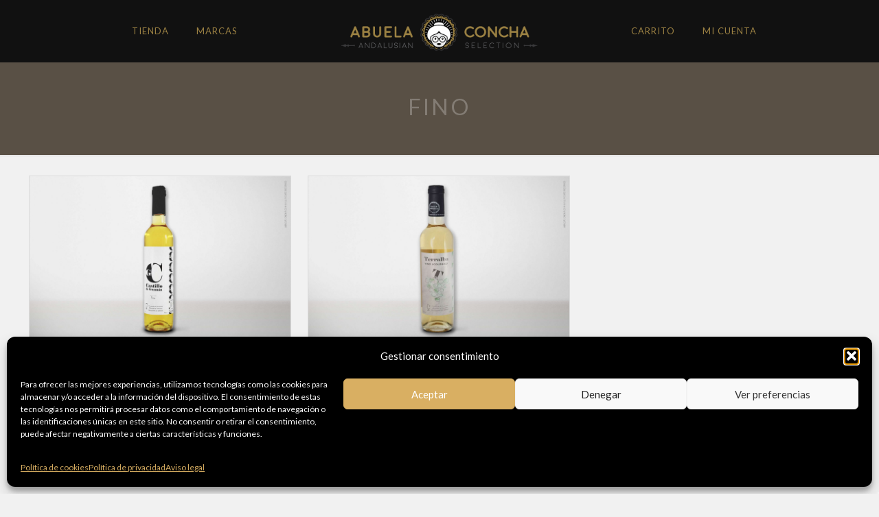

--- FILE ---
content_type: text/html; charset=UTF-8
request_url: https://www.abuelaconcha.com/productos/vinos/fino/
body_size: 43990
content:
<!DOCTYPE html><html lang="es" class="no-js " itemscope itemtype="https://schema.org/WebPage" ><head><meta charset="UTF-8" /><link rel="preconnect" href="https://fonts.gstatic.com/" crossorigin /><meta name='robots' content='index, follow, max-image-preview:large, max-snippet:-1, max-video-preview:-1' /><style>img:is([sizes="auto" i], [sizes^="auto," i]) { contain-intrinsic-size: 3000px 1500px }</style><meta name="format-detection" content="telephone=no"><meta name="viewport" content="width=device-width, initial-scale=1, maximum-scale=1" /><link rel="shortcut icon" href="https://www.abuelaconcha.com/wp-content/uploads/2017/04/abuela-icon.ico" type="image/x-icon" /><link rel="apple-touch-icon" href="https://www.abuelaconcha.com/wp-content/uploads/2017/04/abuela-icon.png" /><meta name="theme-color" content="#ffffff" media="(prefers-color-scheme: light)"><meta name="theme-color" content="#ffffff" media="(prefers-color-scheme: dark)"><title>Fino Archives &#8226; Abuela Concha</title><link rel="canonical" href="https://www.abuelaconcha.com/productos/vinos/fino/" /><meta property="og:locale" content="es_ES" /><meta property="og:type" content="article" /><meta property="og:title" content="Fino Archives &#8226; Abuela Concha" /><meta property="og:url" content="https://www.abuelaconcha.com/productos/vinos/fino/" /><meta property="og:site_name" content="Abuela Concha" /><meta name="twitter:card" content="summary_large_image" /> <script type="application/ld+json" class="yoast-schema-graph">{"@context":"https://schema.org","@graph":[{"@type":"CollectionPage","@id":"https://www.abuelaconcha.com/productos/vinos/fino/","url":"https://www.abuelaconcha.com/productos/vinos/fino/","name":"Fino Archives &#8226; Abuela Concha","isPartOf":{"@id":"https://www.abuelaconcha.com/#website"},"primaryImageOfPage":{"@id":"https://www.abuelaconcha.com/productos/vinos/fino/#primaryimage"},"image":{"@id":"https://www.abuelaconcha.com/productos/vinos/fino/#primaryimage"},"thumbnailUrl":"https://www.abuelaconcha.com/wp-content/uploads/2020/04/castillo_guzman_fino.jpg","breadcrumb":{"@id":"https://www.abuelaconcha.com/productos/vinos/fino/#breadcrumb"},"inLanguage":"es"},{"@type":"ImageObject","inLanguage":"es","@id":"https://www.abuelaconcha.com/productos/vinos/fino/#primaryimage","url":"https://www.abuelaconcha.com/wp-content/uploads/2020/04/castillo_guzman_fino.jpg","contentUrl":"https://www.abuelaconcha.com/wp-content/uploads/2020/04/castillo_guzman_fino.jpg","width":"2500","height":"1668"},{"@type":"BreadcrumbList","@id":"https://www.abuelaconcha.com/productos/vinos/fino/#breadcrumb","itemListElement":[{"@type":"ListItem","position":1,"name":"Home","item":"https://www.abuelaconcha.com/"},{"@type":"ListItem","position":2,"name":"Vinos","item":"https://www.abuelaconcha.com/productos/vinos/"},{"@type":"ListItem","position":3,"name":"Fino"}]},{"@type":"WebSite","@id":"https://www.abuelaconcha.com/#website","url":"https://www.abuelaconcha.com/","name":"Abuela Concha","description":"Alimentos tradicionales de Andalucía","potentialAction":[{"@type":"SearchAction","target":{"@type":"EntryPoint","urlTemplate":"https://www.abuelaconcha.com/?s={search_term_string}"},"query-input":{"@type":"PropertyValueSpecification","valueRequired":true,"valueName":"search_term_string"}}],"inLanguage":"es"}]}</script> <link rel='dns-prefetch' href='//www.googletagmanager.com' /><link rel='dns-prefetch' href='//media.receiptful.com' /><link rel='dns-prefetch' href='//fonts.googleapis.com' /> <script src="[data-uri]" defer></script><script data-optimized="1" src="https://www.abuelaconcha.com/wp-content/plugins/litespeed-cache/assets/js/webfontloader.min.js" defer></script> <link data-optimized="1" rel='stylesheet' id='wp-block-library-css' href='https://www.abuelaconcha.com/wp-content/litespeed/css/3df920201e8e9433bef60ddddb99ed80.css?ver=aade1' type='text/css' media='all' /><style id='classic-theme-styles-inline-css' type='text/css'>/*! This file is auto-generated */
.wp-block-button__link{color:#fff;background-color:#32373c;border-radius:9999px;box-shadow:none;text-decoration:none;padding:calc(.667em + 2px) calc(1.333em + 2px);font-size:1.125em}.wp-block-file__button{background:#32373c;color:#fff;text-decoration:none}</style><style id='global-styles-inline-css' type='text/css'>:root{--wp--preset--aspect-ratio--square: 1;--wp--preset--aspect-ratio--4-3: 4/3;--wp--preset--aspect-ratio--3-4: 3/4;--wp--preset--aspect-ratio--3-2: 3/2;--wp--preset--aspect-ratio--2-3: 2/3;--wp--preset--aspect-ratio--16-9: 16/9;--wp--preset--aspect-ratio--9-16: 9/16;--wp--preset--color--black: #000000;--wp--preset--color--cyan-bluish-gray: #abb8c3;--wp--preset--color--white: #ffffff;--wp--preset--color--pale-pink: #f78da7;--wp--preset--color--vivid-red: #cf2e2e;--wp--preset--color--luminous-vivid-orange: #ff6900;--wp--preset--color--luminous-vivid-amber: #fcb900;--wp--preset--color--light-green-cyan: #7bdcb5;--wp--preset--color--vivid-green-cyan: #00d084;--wp--preset--color--pale-cyan-blue: #8ed1fc;--wp--preset--color--vivid-cyan-blue: #0693e3;--wp--preset--color--vivid-purple: #9b51e0;--wp--preset--gradient--vivid-cyan-blue-to-vivid-purple: linear-gradient(135deg,rgba(6,147,227,1) 0%,rgb(155,81,224) 100%);--wp--preset--gradient--light-green-cyan-to-vivid-green-cyan: linear-gradient(135deg,rgb(122,220,180) 0%,rgb(0,208,130) 100%);--wp--preset--gradient--luminous-vivid-amber-to-luminous-vivid-orange: linear-gradient(135deg,rgba(252,185,0,1) 0%,rgba(255,105,0,1) 100%);--wp--preset--gradient--luminous-vivid-orange-to-vivid-red: linear-gradient(135deg,rgba(255,105,0,1) 0%,rgb(207,46,46) 100%);--wp--preset--gradient--very-light-gray-to-cyan-bluish-gray: linear-gradient(135deg,rgb(238,238,238) 0%,rgb(169,184,195) 100%);--wp--preset--gradient--cool-to-warm-spectrum: linear-gradient(135deg,rgb(74,234,220) 0%,rgb(151,120,209) 20%,rgb(207,42,186) 40%,rgb(238,44,130) 60%,rgb(251,105,98) 80%,rgb(254,248,76) 100%);--wp--preset--gradient--blush-light-purple: linear-gradient(135deg,rgb(255,206,236) 0%,rgb(152,150,240) 100%);--wp--preset--gradient--blush-bordeaux: linear-gradient(135deg,rgb(254,205,165) 0%,rgb(254,45,45) 50%,rgb(107,0,62) 100%);--wp--preset--gradient--luminous-dusk: linear-gradient(135deg,rgb(255,203,112) 0%,rgb(199,81,192) 50%,rgb(65,88,208) 100%);--wp--preset--gradient--pale-ocean: linear-gradient(135deg,rgb(255,245,203) 0%,rgb(182,227,212) 50%,rgb(51,167,181) 100%);--wp--preset--gradient--electric-grass: linear-gradient(135deg,rgb(202,248,128) 0%,rgb(113,206,126) 100%);--wp--preset--gradient--midnight: linear-gradient(135deg,rgb(2,3,129) 0%,rgb(40,116,252) 100%);--wp--preset--font-size--small: 13px;--wp--preset--font-size--medium: 20px;--wp--preset--font-size--large: 36px;--wp--preset--font-size--x-large: 42px;--wp--preset--spacing--20: 0.44rem;--wp--preset--spacing--30: 0.67rem;--wp--preset--spacing--40: 1rem;--wp--preset--spacing--50: 1.5rem;--wp--preset--spacing--60: 2.25rem;--wp--preset--spacing--70: 3.38rem;--wp--preset--spacing--80: 5.06rem;--wp--preset--shadow--natural: 6px 6px 9px rgba(0, 0, 0, 0.2);--wp--preset--shadow--deep: 12px 12px 50px rgba(0, 0, 0, 0.4);--wp--preset--shadow--sharp: 6px 6px 0px rgba(0, 0, 0, 0.2);--wp--preset--shadow--outlined: 6px 6px 0px -3px rgba(255, 255, 255, 1), 6px 6px rgba(0, 0, 0, 1);--wp--preset--shadow--crisp: 6px 6px 0px rgba(0, 0, 0, 1);}:where(.is-layout-flex){gap: 0.5em;}:where(.is-layout-grid){gap: 0.5em;}body .is-layout-flex{display: flex;}.is-layout-flex{flex-wrap: wrap;align-items: center;}.is-layout-flex > :is(*, div){margin: 0;}body .is-layout-grid{display: grid;}.is-layout-grid > :is(*, div){margin: 0;}:where(.wp-block-columns.is-layout-flex){gap: 2em;}:where(.wp-block-columns.is-layout-grid){gap: 2em;}:where(.wp-block-post-template.is-layout-flex){gap: 1.25em;}:where(.wp-block-post-template.is-layout-grid){gap: 1.25em;}.has-black-color{color: var(--wp--preset--color--black) !important;}.has-cyan-bluish-gray-color{color: var(--wp--preset--color--cyan-bluish-gray) !important;}.has-white-color{color: var(--wp--preset--color--white) !important;}.has-pale-pink-color{color: var(--wp--preset--color--pale-pink) !important;}.has-vivid-red-color{color: var(--wp--preset--color--vivid-red) !important;}.has-luminous-vivid-orange-color{color: var(--wp--preset--color--luminous-vivid-orange) !important;}.has-luminous-vivid-amber-color{color: var(--wp--preset--color--luminous-vivid-amber) !important;}.has-light-green-cyan-color{color: var(--wp--preset--color--light-green-cyan) !important;}.has-vivid-green-cyan-color{color: var(--wp--preset--color--vivid-green-cyan) !important;}.has-pale-cyan-blue-color{color: var(--wp--preset--color--pale-cyan-blue) !important;}.has-vivid-cyan-blue-color{color: var(--wp--preset--color--vivid-cyan-blue) !important;}.has-vivid-purple-color{color: var(--wp--preset--color--vivid-purple) !important;}.has-black-background-color{background-color: var(--wp--preset--color--black) !important;}.has-cyan-bluish-gray-background-color{background-color: var(--wp--preset--color--cyan-bluish-gray) !important;}.has-white-background-color{background-color: var(--wp--preset--color--white) !important;}.has-pale-pink-background-color{background-color: var(--wp--preset--color--pale-pink) !important;}.has-vivid-red-background-color{background-color: var(--wp--preset--color--vivid-red) !important;}.has-luminous-vivid-orange-background-color{background-color: var(--wp--preset--color--luminous-vivid-orange) !important;}.has-luminous-vivid-amber-background-color{background-color: var(--wp--preset--color--luminous-vivid-amber) !important;}.has-light-green-cyan-background-color{background-color: var(--wp--preset--color--light-green-cyan) !important;}.has-vivid-green-cyan-background-color{background-color: var(--wp--preset--color--vivid-green-cyan) !important;}.has-pale-cyan-blue-background-color{background-color: var(--wp--preset--color--pale-cyan-blue) !important;}.has-vivid-cyan-blue-background-color{background-color: var(--wp--preset--color--vivid-cyan-blue) !important;}.has-vivid-purple-background-color{background-color: var(--wp--preset--color--vivid-purple) !important;}.has-black-border-color{border-color: var(--wp--preset--color--black) !important;}.has-cyan-bluish-gray-border-color{border-color: var(--wp--preset--color--cyan-bluish-gray) !important;}.has-white-border-color{border-color: var(--wp--preset--color--white) !important;}.has-pale-pink-border-color{border-color: var(--wp--preset--color--pale-pink) !important;}.has-vivid-red-border-color{border-color: var(--wp--preset--color--vivid-red) !important;}.has-luminous-vivid-orange-border-color{border-color: var(--wp--preset--color--luminous-vivid-orange) !important;}.has-luminous-vivid-amber-border-color{border-color: var(--wp--preset--color--luminous-vivid-amber) !important;}.has-light-green-cyan-border-color{border-color: var(--wp--preset--color--light-green-cyan) !important;}.has-vivid-green-cyan-border-color{border-color: var(--wp--preset--color--vivid-green-cyan) !important;}.has-pale-cyan-blue-border-color{border-color: var(--wp--preset--color--pale-cyan-blue) !important;}.has-vivid-cyan-blue-border-color{border-color: var(--wp--preset--color--vivid-cyan-blue) !important;}.has-vivid-purple-border-color{border-color: var(--wp--preset--color--vivid-purple) !important;}.has-vivid-cyan-blue-to-vivid-purple-gradient-background{background: var(--wp--preset--gradient--vivid-cyan-blue-to-vivid-purple) !important;}.has-light-green-cyan-to-vivid-green-cyan-gradient-background{background: var(--wp--preset--gradient--light-green-cyan-to-vivid-green-cyan) !important;}.has-luminous-vivid-amber-to-luminous-vivid-orange-gradient-background{background: var(--wp--preset--gradient--luminous-vivid-amber-to-luminous-vivid-orange) !important;}.has-luminous-vivid-orange-to-vivid-red-gradient-background{background: var(--wp--preset--gradient--luminous-vivid-orange-to-vivid-red) !important;}.has-very-light-gray-to-cyan-bluish-gray-gradient-background{background: var(--wp--preset--gradient--very-light-gray-to-cyan-bluish-gray) !important;}.has-cool-to-warm-spectrum-gradient-background{background: var(--wp--preset--gradient--cool-to-warm-spectrum) !important;}.has-blush-light-purple-gradient-background{background: var(--wp--preset--gradient--blush-light-purple) !important;}.has-blush-bordeaux-gradient-background{background: var(--wp--preset--gradient--blush-bordeaux) !important;}.has-luminous-dusk-gradient-background{background: var(--wp--preset--gradient--luminous-dusk) !important;}.has-pale-ocean-gradient-background{background: var(--wp--preset--gradient--pale-ocean) !important;}.has-electric-grass-gradient-background{background: var(--wp--preset--gradient--electric-grass) !important;}.has-midnight-gradient-background{background: var(--wp--preset--gradient--midnight) !important;}.has-small-font-size{font-size: var(--wp--preset--font-size--small) !important;}.has-medium-font-size{font-size: var(--wp--preset--font-size--medium) !important;}.has-large-font-size{font-size: var(--wp--preset--font-size--large) !important;}.has-x-large-font-size{font-size: var(--wp--preset--font-size--x-large) !important;}
:where(.wp-block-post-template.is-layout-flex){gap: 1.25em;}:where(.wp-block-post-template.is-layout-grid){gap: 1.25em;}
:where(.wp-block-columns.is-layout-flex){gap: 2em;}:where(.wp-block-columns.is-layout-grid){gap: 2em;}
:root :where(.wp-block-pullquote){font-size: 1.5em;line-height: 1.6;}</style><link data-optimized="1" rel='stylesheet' id='contact-form-7-css' href='https://www.abuelaconcha.com/wp-content/litespeed/css/e8746cd85482626d0adf15e59007b73f.css?ver=429a5' type='text/css' media='all' /><link data-optimized="1" rel='stylesheet' id='cfafwr-frontend-css-css' href='https://www.abuelaconcha.com/wp-content/litespeed/css/05576236b833ac3f3b56ae8c93053119.css?ver=f0812' type='text/css' media='all' /><link data-optimized="1" rel='stylesheet' id='color-spectrum-css-css' href='https://www.abuelaconcha.com/wp-content/litespeed/css/d90e81a34a29c25b316bc46b2a3359da.css?ver=a3d7a' type='text/css' media='all' /><link data-optimized="1" rel='stylesheet' id='cfafwr_select2_css-css' href='https://www.abuelaconcha.com/wp-content/litespeed/css/f3dce6f7f95b7f4c04682b2a18826153.css?ver=36f74' type='text/css' media='all' /><link data-optimized="1" rel='stylesheet' id='woocommerce-layout-css' href='https://www.abuelaconcha.com/wp-content/litespeed/css/5c869a1e844a982acb89958a2f77e081.css?ver=bce48' type='text/css' media='all' /><link data-optimized="1" rel='stylesheet' id='woocommerce-smallscreen-css' href='https://www.abuelaconcha.com/wp-content/litespeed/css/577001a97bd6f81a8e86157d9e5b78a0.css?ver=62e1b' type='text/css' media='only screen and (max-width: 768px)' /><link data-optimized="1" rel='stylesheet' id='woocommerce-general-css' href='https://www.abuelaconcha.com/wp-content/litespeed/css/67c56005702b4d82373e3f34d0cad4b5.css?ver=cf98d' type='text/css' media='all' /><style id='woocommerce-inline-inline-css' type='text/css'>.woocommerce form .form-row .required { visibility: visible; }</style><link data-optimized="1" rel='stylesheet' id='cmplz-general-css' href='https://www.abuelaconcha.com/wp-content/litespeed/css/12a803bba5ca7c32673e59814bfc936e.css?ver=667d5' type='text/css' media='all' /><link data-optimized="1" rel='stylesheet' id='mfn-be-css' href='https://www.abuelaconcha.com/wp-content/litespeed/css/5d07469fce834cb32bb77236304e3eb6.css?ver=b151c' type='text/css' media='all' /><link data-optimized="1" rel='stylesheet' id='mfn-animations-css' href='https://www.abuelaconcha.com/wp-content/litespeed/css/5543b3ac89bd39484ba98c3dc4ff9a44.css?ver=42246' type='text/css' media='all' /><link data-optimized="1" rel='stylesheet' id='mfn-font-awesome-css' href='https://www.abuelaconcha.com/wp-content/litespeed/css/98800cd3de2ff6f85f39bb6aa880aaae.css?ver=29e1f' type='text/css' media='all' /><link data-optimized="1" rel='stylesheet' id='mfn-responsive-css' href='https://www.abuelaconcha.com/wp-content/litespeed/css/b8297d3e9875a8036e08861e2b5d97b8.css?ver=ac208' type='text/css' media='all' /><link data-optimized="1" rel='stylesheet' id='mfn-swiper-css' href='https://www.abuelaconcha.com/wp-content/litespeed/css/a04e70ab9f6528f5c3686139b97ce295.css?ver=f2a0d' type='text/css' media='' /><link data-optimized="1" rel='stylesheet' id='mfn-woo-css' href='https://www.abuelaconcha.com/wp-content/litespeed/css/900a96751ba76458d5f16b2a9455871f.css?ver=e158e' type='text/css' media='all' /><link data-optimized="1" rel='stylesheet' id='wc-bundle-style-css' href='https://www.abuelaconcha.com/wp-content/litespeed/css/0f759b6255042baf4074068269379a78.css?ver=809d9' type='text/css' media='all' /><style id='mfn-dynamic-inline-css' type='text/css'>html{background-color:#f1f1f1}#Wrapper,#Content,.mfn-popup .mfn-popup-content,.mfn-off-canvas-sidebar .mfn-off-canvas-content-wrapper,.mfn-cart-holder,.mfn-header-login,#Top_bar .search_wrapper,#Top_bar .top_bar_right .mfn-live-search-box,.column_livesearch .mfn-live-search-wrapper,.column_livesearch .mfn-live-search-box{background-color:#f1f1f1}.layout-boxed.mfn-bebuilder-header.mfn-ui #Wrapper .mfn-only-sample-content{background-color:#f1f1f1}body:not(.template-slider) #Header{min-height:0px}body.header-below:not(.template-slider) #Header{padding-top:0px}#Subheader{padding:250px 0 60px}#Footer .widgets_wrapper{padding:70px 0 30px}.has-search-overlay.search-overlay-opened #search-overlay{background-color:rgba(0,0,0,0.6)}.elementor-page.elementor-default #Content .the_content .section_wrapper{max-width:100%}.elementor-page.elementor-default #Content .section.the_content{width:100%}.elementor-page.elementor-default #Content .section_wrapper .the_content_wrapper{margin-left:0;margin-right:0;width:100%}body,span.date_label,.timeline_items li h3 span,input[type="date"],input[type="text"],input[type="password"],input[type="tel"],input[type="email"],input[type="url"],textarea,select,.offer_li .title h3,.mfn-menu-item-megamenu{font-family:"Lato",-apple-system,BlinkMacSystemFont,"Segoe UI",Roboto,Oxygen-Sans,Ubuntu,Cantarell,"Helvetica Neue",sans-serif}.lead,.big{font-family:"Lato",-apple-system,BlinkMacSystemFont,"Segoe UI",Roboto,Oxygen-Sans,Ubuntu,Cantarell,"Helvetica Neue",sans-serif}#menu > ul > li > a,#overlay-menu ul li a{font-family:"Lato",-apple-system,BlinkMacSystemFont,"Segoe UI",Roboto,Oxygen-Sans,Ubuntu,Cantarell,"Helvetica Neue",sans-serif}#Subheader .title{font-family:"Lato",-apple-system,BlinkMacSystemFont,"Segoe UI",Roboto,Oxygen-Sans,Ubuntu,Cantarell,"Helvetica Neue",sans-serif}h1,h2,h3,h4,.text-logo #logo{font-family:"Lato",-apple-system,BlinkMacSystemFont,"Segoe UI",Roboto,Oxygen-Sans,Ubuntu,Cantarell,"Helvetica Neue",sans-serif}h5,h6{font-family:"Lato",-apple-system,BlinkMacSystemFont,"Segoe UI",Roboto,Oxygen-Sans,Ubuntu,Cantarell,"Helvetica Neue",sans-serif}blockquote{font-family:"Lato",-apple-system,BlinkMacSystemFont,"Segoe UI",Roboto,Oxygen-Sans,Ubuntu,Cantarell,"Helvetica Neue",sans-serif}.chart_box .chart .num,.counter .desc_wrapper .number-wrapper,.how_it_works .image .number,.pricing-box .plan-header .price,.quick_fact .number-wrapper,.woocommerce .product div.entry-summary .price{font-family:"Lato",-apple-system,BlinkMacSystemFont,"Segoe UI",Roboto,Oxygen-Sans,Ubuntu,Cantarell,"Helvetica Neue",sans-serif}body,.mfn-menu-item-megamenu{font-size:16px;line-height:26px;font-weight:400;letter-spacing:0px}.lead,.big{font-size:18px;line-height:28px;font-weight:400;letter-spacing:0px}#menu > ul > li > a,#overlay-menu ul li a{font-size:16px;font-weight:400;letter-spacing:0px}#overlay-menu ul li a{line-height:24px}#Subheader .title{font-size:56px;line-height:60px;font-weight:900;letter-spacing:0px}h1,.text-logo #logo{font-size:56px;line-height:60px;font-weight:900;letter-spacing:0px}h2{font-size:42px;line-height:48px;font-weight:900;letter-spacing:0px}h3,.woocommerce ul.products li.product h3,.woocommerce #customer_login h2{font-size:34px;line-height:40px;font-weight:400;letter-spacing:0px}h4,.woocommerce .woocommerce-order-details__title,.woocommerce .wc-bacs-bank-details-heading,.woocommerce .woocommerce-customer-details h2{font-size:24px;line-height:36px;font-weight:300;letter-spacing:0px}h5{font-size:16px;line-height:30px;font-weight:300;letter-spacing:0px}h6{font-size:14px;line-height:26px;font-weight:300;letter-spacing:0px}#Intro .intro-title{font-size:70px;line-height:70px;font-weight:400;letter-spacing:0px}@media only screen and (min-width:768px) and (max-width:959px){body,.mfn-menu-item-megamenu{font-size:14px;line-height:22px;font-weight:400;letter-spacing:0px}.lead,.big{font-size:15px;line-height:24px;font-weight:400;letter-spacing:0px}#menu > ul > li > a,#overlay-menu ul li a{font-size:14px;font-weight:400;letter-spacing:0px}#overlay-menu ul li a{line-height:21px}#Subheader .title{font-size:48px;line-height:51px;font-weight:900;letter-spacing:0px}h1,.text-logo #logo{font-size:48px;line-height:51px;font-weight:900;letter-spacing:0px}h2{font-size:36px;line-height:41px;font-weight:900;letter-spacing:0px}h3,.woocommerce ul.products li.product h3,.woocommerce #customer_login h2{font-size:29px;line-height:34px;font-weight:400;letter-spacing:0px}h4,.woocommerce .woocommerce-order-details__title,.woocommerce .wc-bacs-bank-details-heading,.woocommerce .woocommerce-customer-details h2{font-size:20px;line-height:31px;font-weight:300;letter-spacing:0px}h5{font-size:14px;line-height:26px;font-weight:300;letter-spacing:0px}h6{font-size:13px;line-height:22px;font-weight:300;letter-spacing:0px}#Intro .intro-title{font-size:60px;line-height:60px;font-weight:400;letter-spacing:0px}blockquote{font-size:15px}.chart_box .chart .num{font-size:45px;line-height:45px}.counter .desc_wrapper .number-wrapper{font-size:45px;line-height:45px}.counter .desc_wrapper .title{font-size:14px;line-height:18px}.faq .question .title{font-size:14px}.fancy_heading .title{font-size:38px;line-height:38px}.offer .offer_li .desc_wrapper .title h3{font-size:32px;line-height:32px}.offer_thumb_ul li.offer_thumb_li .desc_wrapper .title h3{font-size:32px;line-height:32px}.pricing-box .plan-header h2{font-size:27px;line-height:27px}.pricing-box .plan-header .price > span{font-size:40px;line-height:40px}.pricing-box .plan-header .price sup.currency{font-size:18px;line-height:18px}.pricing-box .plan-header .price sup.period{font-size:14px;line-height:14px}.quick_fact .number-wrapper{font-size:80px;line-height:80px}.trailer_box .desc h2{font-size:27px;line-height:27px}.widget > h3{font-size:17px;line-height:20px}}@media only screen and (min-width:480px) and (max-width:767px){body,.mfn-menu-item-megamenu{font-size:13px;line-height:20px;font-weight:400;letter-spacing:0px}.lead,.big{font-size:14px;line-height:21px;font-weight:400;letter-spacing:0px}#menu > ul > li > a,#overlay-menu ul li a{font-size:13px;font-weight:400;letter-spacing:0px}#overlay-menu ul li a{line-height:19.5px}#Subheader .title{font-size:42px;line-height:45px;font-weight:900;letter-spacing:0px}h1,.text-logo #logo{font-size:42px;line-height:45px;font-weight:900;letter-spacing:0px}h2{font-size:32px;line-height:36px;font-weight:900;letter-spacing:0px}h3,.woocommerce ul.products li.product h3,.woocommerce #customer_login h2{font-size:26px;line-height:30px;font-weight:400;letter-spacing:0px}h4,.woocommerce .woocommerce-order-details__title,.woocommerce .wc-bacs-bank-details-heading,.woocommerce .woocommerce-customer-details h2{font-size:18px;line-height:27px;font-weight:300;letter-spacing:0px}h5{font-size:13px;line-height:23px;font-weight:300;letter-spacing:0px}h6{font-size:13px;line-height:20px;font-weight:300;letter-spacing:0px}#Intro .intro-title{font-size:53px;line-height:53px;font-weight:400;letter-spacing:0px}blockquote{font-size:14px}.chart_box .chart .num{font-size:40px;line-height:40px}.counter .desc_wrapper .number-wrapper{font-size:40px;line-height:40px}.counter .desc_wrapper .title{font-size:13px;line-height:16px}.faq .question .title{font-size:13px}.fancy_heading .title{font-size:34px;line-height:34px}.offer .offer_li .desc_wrapper .title h3{font-size:28px;line-height:28px}.offer_thumb_ul li.offer_thumb_li .desc_wrapper .title h3{font-size:28px;line-height:28px}.pricing-box .plan-header h2{font-size:24px;line-height:24px}.pricing-box .plan-header .price > span{font-size:34px;line-height:34px}.pricing-box .plan-header .price sup.currency{font-size:16px;line-height:16px}.pricing-box .plan-header .price sup.period{font-size:13px;line-height:13px}.quick_fact .number-wrapper{font-size:70px;line-height:70px}.trailer_box .desc h2{font-size:24px;line-height:24px}.widget > h3{font-size:16px;line-height:19px}}@media only screen and (max-width:479px){body,.mfn-menu-item-megamenu{font-size:13px;line-height:19px;font-weight:400;letter-spacing:0px}.lead,.big{font-size:13px;line-height:19px;font-weight:400;letter-spacing:0px}#menu > ul > li > a,#overlay-menu ul li a{font-size:13px;font-weight:400;letter-spacing:0px}#overlay-menu ul li a{line-height:19.5px}#Subheader .title{font-size:34px;line-height:36px;font-weight:900;letter-spacing:0px}h1,.text-logo #logo{font-size:34px;line-height:36px;font-weight:900;letter-spacing:0px}h2{font-size:25px;line-height:29px;font-weight:900;letter-spacing:0px}h3,.woocommerce ul.products li.product h3,.woocommerce #customer_login h2{font-size:20px;line-height:24px;font-weight:400;letter-spacing:0px}h4,.woocommerce .woocommerce-order-details__title,.woocommerce .wc-bacs-bank-details-heading,.woocommerce .woocommerce-customer-details h2{font-size:14px;line-height:22px;font-weight:300;letter-spacing:0px}h5{font-size:13px;line-height:19px;font-weight:300;letter-spacing:0px}h6{font-size:13px;line-height:19px;font-weight:300;letter-spacing:0px}#Intro .intro-title{font-size:42px;line-height:42px;font-weight:400;letter-spacing:0px}blockquote{font-size:13px}.chart_box .chart .num{font-size:35px;line-height:35px}.counter .desc_wrapper .number-wrapper{font-size:35px;line-height:35px}.counter .desc_wrapper .title{font-size:13px;line-height:26px}.faq .question .title{font-size:13px}.fancy_heading .title{font-size:30px;line-height:30px}.offer .offer_li .desc_wrapper .title h3{font-size:26px;line-height:26px}.offer_thumb_ul li.offer_thumb_li .desc_wrapper .title h3{font-size:26px;line-height:26px}.pricing-box .plan-header h2{font-size:21px;line-height:21px}.pricing-box .plan-header .price > span{font-size:32px;line-height:32px}.pricing-box .plan-header .price sup.currency{font-size:14px;line-height:14px}.pricing-box .plan-header .price sup.period{font-size:13px;line-height:13px}.quick_fact .number-wrapper{font-size:60px;line-height:60px}.trailer_box .desc h2{font-size:21px;line-height:21px}.widget > h3{font-size:15px;line-height:18px}}.with_aside .sidebar.columns{width:23%}.with_aside .sections_group{width:77%}.aside_both .sidebar.columns{width:18%}.aside_both .sidebar.sidebar-1{margin-left:-82%}.aside_both .sections_group{width:64%;margin-left:18%}@media only screen and (min-width:1240px){#Wrapper,.with_aside .content_wrapper{max-width:1240px}body.layout-boxed.mfn-header-scrolled .mfn-header-tmpl.mfn-sticky-layout-width{max-width:1240px;left:0;right:0;margin-left:auto;margin-right:auto}body.layout-boxed:not(.mfn-header-scrolled) .mfn-header-tmpl.mfn-header-layout-width,body.layout-boxed .mfn-header-tmpl.mfn-header-layout-width:not(.mfn-hasSticky){max-width:1240px;left:0;right:0;margin-left:auto;margin-right:auto}body.layout-boxed.mfn-bebuilder-header.mfn-ui .mfn-only-sample-content{max-width:1240px;margin-left:auto;margin-right:auto}.section_wrapper,.container{max-width:1220px}.layout-boxed.header-boxed #Top_bar.is-sticky{max-width:1240px}}@media only screen and (max-width:767px){#Wrapper{max-width:calc(100% - 67px)}.content_wrapper .section_wrapper,.container,.four.columns .widget-area{max-width:550px !important;padding-left:33px;padding-right:33px}}body{--mfn-button-font-family:inherit;--mfn-button-font-size:16px;--mfn-button-font-weight:400;--mfn-button-font-style:inherit;--mfn-button-letter-spacing:0px;--mfn-button-padding:16px 20px 16px 20px;--mfn-button-border-width:2px 2px 2px 2px;--mfn-button-border-radius:3px 3px 3px 3px;--mfn-button-gap:10px;--mfn-button-transition:0.2s;--mfn-button-color:#ffffff;--mfn-button-color-hover:#FFFFFF;--mfn-button-bg:#dbdddf;--mfn-button-bg-hover:#9b8143;--mfn-button-border-color:transparent;--mfn-button-border-color-hover:transparent;--mfn-button-icon-color:#ffffff;--mfn-button-icon-color-hover:#FFFFFF;--mfn-button-box-shadow:unset;--mfn-button-theme-color:#9b8143;--mfn-button-theme-color-hover:#000000;--mfn-button-theme-bg:#0095eb;--mfn-button-theme-bg-hover:#9b8143;--mfn-button-theme-border-color:transparent;--mfn-button-theme-border-color-hover:transparent;--mfn-button-theme-icon-color:#9b8143;--mfn-button-theme-icon-color-hover:#000000;--mfn-button-theme-box-shadow:unset;--mfn-button-shop-color:#9b8143;--mfn-button-shop-color-hover:#000000;--mfn-button-shop-bg:#0095eb;--mfn-button-shop-bg-hover:#9b8143;--mfn-button-shop-border-color:transparent;--mfn-button-shop-border-color-hover:transparent;--mfn-button-shop-icon-color:#626262;--mfn-button-shop-icon-color-hover:#626262;--mfn-button-shop-box-shadow:unset;--mfn-button-action-color:#ffffff;--mfn-button-action-color-hover:#000000;--mfn-button-action-bg:#dbdddf;--mfn-button-action-bg-hover:#9b8143;--mfn-button-action-border-color:transparent;--mfn-button-action-border-color-hover:transparent;--mfn-button-action-icon-color:#626262;--mfn-button-action-icon-color-hover:#626262;--mfn-button-action-box-shadow:unset;--mfn-product-list-gallery-slider-arrow-bg:#fff;--mfn-product-list-gallery-slider-arrow-bg-hover:#fff;--mfn-product-list-gallery-slider-arrow-color:#000;--mfn-product-list-gallery-slider-arrow-color-hover:#000;--mfn-product-list-gallery-slider-dots-bg:rgba(0,0,0,0.3);--mfn-product-list-gallery-slider-dots-bg-active:#000;--mfn-product-list-gallery-slider-padination-bg:transparent;--mfn-product-list-gallery-slider-dots-size:8px;--mfn-product-list-gallery-slider-nav-border-radius:0px;--mfn-product-list-gallery-slider-nav-offset:0px;--mfn-product-list-gallery-slider-dots-gap:5px}@media only screen and (max-width:959px){body{}}@media only screen and (max-width:768px){body{}}.mfn-cookies,.mfn-cookies-reopen{--mfn-gdpr2-container-text-color:#626262;--mfn-gdpr2-container-strong-color:#07070a;--mfn-gdpr2-container-bg:#ffffff;--mfn-gdpr2-container-overlay:rgba(25,37,48,0.6);--mfn-gdpr2-details-box-bg:#fbfbfb;--mfn-gdpr2-details-switch-bg:#00032a;--mfn-gdpr2-details-switch-bg-active:#5acb65;--mfn-gdpr2-tabs-text-color:#07070a;--mfn-gdpr2-tabs-text-color-active:#0089f7;--mfn-gdpr2-tabs-border:rgba(8,8,14,0.1);--mfn-gdpr2-buttons-box-bg:#fbfbfb;--mfn-gdpr2-reopen-background:#ffffff;--mfn-gdpr2-reopen-color:#222222;--mfn-gdpr2-reopen-box-shadow:0 15px 30px 0 rgba(1,7,39,.13)}#Top_bar #logo,.header-fixed #Top_bar #logo,.header-plain #Top_bar #logo,.header-transparent #Top_bar #logo{height:70px;line-height:70px;padding:10px 0}.logo-overflow #Top_bar:not(.is-sticky) .logo{height:90px}#Top_bar .menu > li > a{padding:15px 0}.menu-highlight:not(.header-creative) #Top_bar .menu > li > a{margin:20px 0}.header-plain:not(.menu-highlight) #Top_bar .menu > li > a span:not(.description){line-height:90px}.header-fixed #Top_bar .menu > li > a{padding:30px 0}@media only screen and (max-width:767px){.mobile-header-mini #Top_bar #logo{height:50px!important;line-height:50px!important;margin:5px 0}}#Top_bar #logo img.svg{width:100px}.image_frame,.wp-caption{border-width:0px}.alert{border-radius:0px}#Top_bar .top_bar_right .top-bar-right-input input{width:200px}.mfn-live-search-box .mfn-live-search-list{max-height:300px}#Side_slide{right:-250px;width:250px}#Side_slide.left{left:-250px}.blog-teaser li .desc-wrapper .desc{background-position-y:-1px}.mfn-free-delivery-info{--mfn-free-delivery-bar:#9b8143;--mfn-free-delivery-bg:rgba(0,0,0,0.1);--mfn-free-delivery-achieved:#9b8143}#back_to_top i{color:#65666C}.mfn-product-list-gallery-slider .mfn-product-list-gallery-slider-arrow{display:flex}@media only screen and ( max-width:767px ){}@media only screen and (min-width:1240px){body:not(.header-simple) #Top_bar #menu{display:block!important}.tr-menu #Top_bar #menu{background:none!important}#Top_bar .menu > li > ul.mfn-megamenu > li{float:left}#Top_bar .menu > li > ul.mfn-megamenu > li.mfn-megamenu-cols-1{width:100%}#Top_bar .menu > li > ul.mfn-megamenu > li.mfn-megamenu-cols-2{width:50%}#Top_bar .menu > li > ul.mfn-megamenu > li.mfn-megamenu-cols-3{width:33.33%}#Top_bar .menu > li > ul.mfn-megamenu > li.mfn-megamenu-cols-4{width:25%}#Top_bar .menu > li > ul.mfn-megamenu > li.mfn-megamenu-cols-5{width:20%}#Top_bar .menu > li > ul.mfn-megamenu > li.mfn-megamenu-cols-6{width:16.66%}#Top_bar .menu > li > ul.mfn-megamenu > li > ul{display:block!important;position:inherit;left:auto;top:auto;border-width:0 1px 0 0}#Top_bar .menu > li > ul.mfn-megamenu > li:last-child > ul{border:0}#Top_bar .menu > li > ul.mfn-megamenu > li > ul li{width:auto}#Top_bar .menu > li > ul.mfn-megamenu a.mfn-megamenu-title{text-transform:uppercase;font-weight:400;background:none}#Top_bar .menu > li > ul.mfn-megamenu a .menu-arrow{display:none}.menuo-right #Top_bar .menu > li > ul.mfn-megamenu{left:0;width:98%!important;margin:0 1%;padding:20px 0}.menuo-right #Top_bar .menu > li > ul.mfn-megamenu-bg{box-sizing:border-box}#Top_bar .menu > li > ul.mfn-megamenu-bg{padding:20px 166px 20px 20px;background-repeat:no-repeat;background-position:right bottom}.rtl #Top_bar .menu > li > ul.mfn-megamenu-bg{padding-left:166px;padding-right:20px;background-position:left bottom}#Top_bar .menu > li > ul.mfn-megamenu-bg > li{background:none}#Top_bar .menu > li > ul.mfn-megamenu-bg > li a{border:none}#Top_bar .menu > li > ul.mfn-megamenu-bg > li > ul{background:none!important;-webkit-box-shadow:0 0 0 0;-moz-box-shadow:0 0 0 0;box-shadow:0 0 0 0}.mm-vertical #Top_bar .container{position:relative}.mm-vertical #Top_bar .top_bar_left{position:static}.mm-vertical #Top_bar .menu > li ul{box-shadow:0 0 0 0 transparent!important;background-image:none}.mm-vertical #Top_bar .menu > li > ul.mfn-megamenu{padding:20px 0}.mm-vertical.header-plain #Top_bar .menu > li > ul.mfn-megamenu{width:100%!important;margin:0}.mm-vertical #Top_bar .menu > li > ul.mfn-megamenu > li{display:table-cell;float:none!important;width:10%;padding:0 15px;border-right:1px solid rgba(0,0,0,0.05)}.mm-vertical #Top_bar .menu > li > ul.mfn-megamenu > li:last-child{border-right-width:0}.mm-vertical #Top_bar .menu > li > ul.mfn-megamenu > li.hide-border{border-right-width:0}.mm-vertical #Top_bar .menu > li > ul.mfn-megamenu > li a{border-bottom-width:0;padding:9px 15px;line-height:120%}.mm-vertical #Top_bar .menu > li > ul.mfn-megamenu a.mfn-megamenu-title{font-weight:700}.rtl .mm-vertical #Top_bar .menu > li > ul.mfn-megamenu > li:first-child{border-right-width:0}.rtl .mm-vertical #Top_bar .menu > li > ul.mfn-megamenu > li:last-child{border-right-width:1px}body.header-shop #Top_bar #menu{display:flex!important;background-color:transparent}.header-shop #Top_bar.is-sticky .top_bar_row_second{display:none}.header-plain:not(.menuo-right) #Header .top_bar_left{width:auto!important}.header-stack.header-center #Top_bar #menu{display:inline-block!important}.header-simple #Top_bar #menu{display:none;height:auto;width:300px;bottom:auto;top:100%;right:1px;position:absolute;margin:0}.header-simple #Header a.responsive-menu-toggle{display:block;right:10px}.header-simple #Top_bar #menu > ul{width:100%;float:left}.header-simple #Top_bar #menu ul li{width:100%;padding-bottom:0;border-right:0;position:relative}.header-simple #Top_bar #menu ul li a{padding:0 20px;margin:0;display:block;height:auto;line-height:normal;border:none}.header-simple #Top_bar #menu ul li a:not(.menu-toggle):after{display:none}.header-simple #Top_bar #menu ul li a span{border:none;line-height:44px;display:inline;padding:0}.header-simple #Top_bar #menu ul li.submenu .menu-toggle{display:block;position:absolute;right:0;top:0;width:44px;height:44px;line-height:44px;font-size:30px;font-weight:300;text-align:center;cursor:pointer;color:#444;opacity:0.33;transform:unset}.header-simple #Top_bar #menu ul li.submenu .menu-toggle:after{content:"+";position:static}.header-simple #Top_bar #menu ul li.hover > .menu-toggle:after{content:"-"}.header-simple #Top_bar #menu ul li.hover a{border-bottom:0}.header-simple #Top_bar #menu ul.mfn-megamenu li .menu-toggle{display:none}.header-simple #Top_bar #menu ul li ul{position:relative!important;left:0!important;top:0;padding:0;margin:0!important;width:auto!important;background-image:none}.header-simple #Top_bar #menu ul li ul li{width:100%!important;display:block;padding:0}.header-simple #Top_bar #menu ul li ul li a{padding:0 20px 0 30px}.header-simple #Top_bar #menu ul li ul li a .menu-arrow{display:none}.header-simple #Top_bar #menu ul li ul li a span{padding:0}.header-simple #Top_bar #menu ul li ul li a span:after{display:none!important}.header-simple #Top_bar .menu > li > ul.mfn-megamenu a.mfn-megamenu-title{text-transform:uppercase;font-weight:400}.header-simple #Top_bar .menu > li > ul.mfn-megamenu > li > ul{display:block!important;position:inherit;left:auto;top:auto}.header-simple #Top_bar #menu ul li ul li ul{border-left:0!important;padding:0;top:0}.header-simple #Top_bar #menu ul li ul li ul li a{padding:0 20px 0 40px}.rtl.header-simple #Top_bar #menu{left:1px;right:auto}.rtl.header-simple #Top_bar a.responsive-menu-toggle{left:10px;right:auto}.rtl.header-simple #Top_bar #menu ul li.submenu .menu-toggle{left:0;right:auto}.rtl.header-simple #Top_bar #menu ul li ul{left:auto!important;right:0!important}.rtl.header-simple #Top_bar #menu ul li ul li a{padding:0 30px 0 20px}.rtl.header-simple #Top_bar #menu ul li ul li ul li a{padding:0 40px 0 20px}.menu-highlight #Top_bar .menu > li{margin:0 2px}.menu-highlight:not(.header-creative) #Top_bar .menu > li > a{padding:0;-webkit-border-radius:5px;border-radius:5px}.menu-highlight #Top_bar .menu > li > a:after{display:none}.menu-highlight #Top_bar .menu > li > a span:not(.description){line-height:50px}.menu-highlight #Top_bar .menu > li > a span.description{display:none}.menu-highlight.header-stack #Top_bar .menu > li > a{margin:10px 0!important}.menu-highlight.header-stack #Top_bar .menu > li > a span:not(.description){line-height:40px}.menu-highlight.header-simple #Top_bar #menu ul li,.menu-highlight.header-creative #Top_bar #menu ul li{margin:0}.menu-highlight.header-simple #Top_bar #menu ul li > a,.menu-highlight.header-creative #Top_bar #menu ul li > a{-webkit-border-radius:0;border-radius:0}.menu-highlight:not(.header-fixed):not(.header-simple) #Top_bar.is-sticky .menu > li > a{margin:10px 0!important;padding:5px 0!important}.menu-highlight:not(.header-fixed):not(.header-simple) #Top_bar.is-sticky .menu > li > a span{line-height:30px!important}.header-modern.menu-highlight.menuo-right .menu_wrapper{margin-right:20px}.menu-line-below #Top_bar .menu > li > a:not(.menu-toggle):after{top:auto;bottom:-4px}.menu-line-below #Top_bar.is-sticky .menu > li > a:not(.menu-toggle):after{top:auto;bottom:-4px}.menu-line-below-80 #Top_bar:not(.is-sticky) .menu > li > a:not(.menu-toggle):after{height:4px;left:10%;top:50%;margin-top:20px;width:80%}.menu-line-below-80-1 #Top_bar:not(.is-sticky) .menu > li > a:not(.menu-toggle):after{height:1px;left:10%;top:50%;margin-top:20px;width:80%}.menu-link-color #Top_bar .menu > li > a:not(.menu-toggle):after{display:none!important}.menu-arrow-top #Top_bar .menu > li > a:after{background:none repeat scroll 0 0 rgba(0,0,0,0)!important;border-color:#ccc transparent transparent;border-style:solid;border-width:7px 7px 0;display:block;height:0;left:50%;margin-left:-7px;top:0!important;width:0}.menu-arrow-top #Top_bar.is-sticky .menu > li > a:after{top:0!important}.menu-arrow-bottom #Top_bar .menu > li > a:after{background:none!important;border-color:transparent transparent #ccc;border-style:solid;border-width:0 7px 7px;display:block;height:0;left:50%;margin-left:-7px;top:auto;bottom:0;width:0}.menu-arrow-bottom #Top_bar.is-sticky .menu > li > a:after{top:auto;bottom:0}.menuo-no-borders #Top_bar .menu > li > a span{border-width:0!important}.menuo-no-borders #Header_creative #Top_bar .menu > li > a span{border-bottom-width:0}.menuo-no-borders.header-plain #Top_bar a#header_cart,.menuo-no-borders.header-plain #Top_bar a#search_button,.menuo-no-borders.header-plain #Top_bar .wpml-languages,.menuo-no-borders.header-plain #Top_bar a.action_button{border-width:0}.menuo-right #Top_bar .menu_wrapper{float:right}.menuo-right.header-stack:not(.header-center) #Top_bar .menu_wrapper{margin-right:150px}body.header-creative{padding-left:50px}body.header-creative.header-open{padding-left:250px}body.error404,body.under-construction,body.elementor-maintenance-mode,body.template-blank,body.under-construction.header-rtl.header-creative.header-open{padding-left:0!important;padding-right:0!important}.header-creative.footer-fixed #Footer,.header-creative.footer-sliding #Footer,.header-creative.footer-stick #Footer.is-sticky{box-sizing:border-box;padding-left:50px}.header-open.footer-fixed #Footer,.header-open.footer-sliding #Footer,.header-creative.footer-stick #Footer.is-sticky{padding-left:250px}.header-rtl.header-creative.footer-fixed #Footer,.header-rtl.header-creative.footer-sliding #Footer,.header-rtl.header-creative.footer-stick #Footer.is-sticky{padding-left:0;padding-right:50px}.header-rtl.header-open.footer-fixed #Footer,.header-rtl.header-open.footer-sliding #Footer,.header-rtl.header-creative.footer-stick #Footer.is-sticky{padding-right:250px}#Header_creative{background-color:#fff;position:fixed;width:250px;height:100%;left:-200px;top:0;z-index:9002;-webkit-box-shadow:2px 0 4px 2px rgba(0,0,0,.15);box-shadow:2px 0 4px 2px rgba(0,0,0,.15)}#Header_creative .container{width:100%}#Header_creative .creative-wrapper{opacity:0;margin-right:50px}#Header_creative a.creative-menu-toggle{display:block;width:34px;height:34px;line-height:34px;font-size:22px;text-align:center;position:absolute;top:10px;right:8px;border-radius:3px}.admin-bar #Header_creative a.creative-menu-toggle{top:42px}#Header_creative #Top_bar{position:static;width:100%}#Header_creative #Top_bar .top_bar_left{width:100%!important;float:none}#Header_creative #Top_bar .logo{float:none;text-align:center;margin:15px 0}#Header_creative #Top_bar #menu{background-color:transparent}#Header_creative #Top_bar .menu_wrapper{float:none;margin:0 0 30px}#Header_creative #Top_bar .menu > li{width:100%;float:none;position:relative}#Header_creative #Top_bar .menu > li > a{padding:0;text-align:center}#Header_creative #Top_bar .menu > li > a:after{display:none}#Header_creative #Top_bar .menu > li > a span{border-right:0;border-bottom-width:1px;line-height:38px}#Header_creative #Top_bar .menu li ul{left:100%;right:auto;top:0;box-shadow:2px 2px 2px 0 rgba(0,0,0,0.03);-webkit-box-shadow:2px 2px 2px 0 rgba(0,0,0,0.03)}#Header_creative #Top_bar .menu > li > ul.mfn-megamenu{margin:0;width:700px!important}#Header_creative #Top_bar .menu > li > ul.mfn-megamenu > li > ul{left:0}#Header_creative #Top_bar .menu li ul li a{padding-top:9px;padding-bottom:8px}#Header_creative #Top_bar .menu li ul li ul{top:0}#Header_creative #Top_bar .menu > li > a span.description{display:block;font-size:13px;line-height:28px!important;clear:both}.menuo-arrows #Top_bar .menu > li.submenu > a > span:after{content:unset!important}#Header_creative #Top_bar .top_bar_right{width:100%!important;float:left;height:auto;margin-bottom:35px;text-align:center;padding:0 20px;top:0;-webkit-box-sizing:border-box;-moz-box-sizing:border-box;box-sizing:border-box}#Header_creative #Top_bar .top_bar_right:before{content:none}#Header_creative #Top_bar .top_bar_right .top_bar_right_wrapper{flex-wrap:wrap;justify-content:center}#Header_creative #Top_bar .top_bar_right .top-bar-right-icon,#Header_creative #Top_bar .top_bar_right .wpml-languages,#Header_creative #Top_bar .top_bar_right .top-bar-right-button,#Header_creative #Top_bar .top_bar_right .top-bar-right-input{min-height:30px;margin:5px}#Header_creative #Top_bar .search_wrapper{left:100%;top:auto}#Header_creative #Top_bar .banner_wrapper{display:block;text-align:center}#Header_creative #Top_bar .banner_wrapper img{max-width:100%;height:auto;display:inline-block}#Header_creative #Action_bar{display:none;position:absolute;bottom:0;top:auto;clear:both;padding:0 20px;box-sizing:border-box}#Header_creative #Action_bar .contact_details{width:100%;text-align:center;margin-bottom:20px}#Header_creative #Action_bar .contact_details li{padding:0}#Header_creative #Action_bar .social{float:none;text-align:center;padding:5px 0 15px}#Header_creative #Action_bar .social li{margin-bottom:2px}#Header_creative #Action_bar .social-menu{float:none;text-align:center}#Header_creative #Action_bar .social-menu li{border-color:rgba(0,0,0,.1)}#Header_creative .social li a{color:rgba(0,0,0,.5)}#Header_creative .social li a:hover{color:#000}#Header_creative .creative-social{position:absolute;bottom:10px;right:0;width:50px}#Header_creative .creative-social li{display:block;float:none;width:100%;text-align:center;margin-bottom:5px}.header-creative .fixed-nav.fixed-nav-prev{margin-left:50px}.header-creative.header-open .fixed-nav.fixed-nav-prev{margin-left:250px}.menuo-last #Header_creative #Top_bar .menu li.last ul{top:auto;bottom:0}.header-open #Header_creative{left:0}.header-open #Header_creative .creative-wrapper{opacity:1;margin:0!important}.header-open #Header_creative .creative-menu-toggle,.header-open #Header_creative .creative-social{display:none}.header-open #Header_creative #Action_bar{display:block}body.header-rtl.header-creative{padding-left:0;padding-right:50px}.header-rtl #Header_creative{left:auto;right:-200px}.header-rtl #Header_creative .creative-wrapper{margin-left:50px;margin-right:0}.header-rtl #Header_creative a.creative-menu-toggle{left:8px;right:auto}.header-rtl #Header_creative .creative-social{left:0;right:auto}.header-rtl #Footer #back_to_top.sticky{right:125px}.header-rtl #popup_contact{right:70px}.header-rtl #Header_creative #Top_bar .menu li ul{left:auto;right:100%}.header-rtl #Header_creative #Top_bar .search_wrapper{left:auto;right:100%}.header-rtl .fixed-nav.fixed-nav-prev{margin-left:0!important}.header-rtl .fixed-nav.fixed-nav-next{margin-right:50px}body.header-rtl.header-creative.header-open{padding-left:0;padding-right:250px!important}.header-rtl.header-open #Header_creative{left:auto;right:0}.header-rtl.header-open #Footer #back_to_top.sticky{right:325px}.header-rtl.header-open #popup_contact{right:270px}.header-rtl.header-open .fixed-nav.fixed-nav-next{margin-right:250px}#Header_creative.active{left:-1px}.header-rtl #Header_creative.active{left:auto;right:-1px}#Header_creative.active .creative-wrapper{opacity:1;margin:0}.header-creative .vc_row[data-vc-full-width]{padding-left:50px}.header-creative.header-open .vc_row[data-vc-full-width]{padding-left:250px}.header-open .vc_parallax .vc_parallax-inner{left:auto;width:calc(100% - 250px)}.header-open.header-rtl .vc_parallax .vc_parallax-inner{left:0;right:auto}#Header_creative.scroll{height:100%;overflow-y:auto}#Header_creative.scroll:not(.dropdown) .menu li ul{display:none!important}#Header_creative.scroll #Action_bar{position:static}#Header_creative.dropdown{outline:none}#Header_creative.dropdown #Top_bar .menu_wrapper{float:left;width:100%}#Header_creative.dropdown #Top_bar #menu ul li{position:relative;float:left}#Header_creative.dropdown #Top_bar #menu ul li a:not(.menu-toggle):after{display:none}#Header_creative.dropdown #Top_bar #menu ul li a span{line-height:38px;padding:0}#Header_creative.dropdown #Top_bar #menu ul li.submenu .menu-toggle{display:block;position:absolute;right:0;top:0;width:38px;height:38px;line-height:38px;font-size:26px;font-weight:300;text-align:center;cursor:pointer;color:#444;opacity:0.33;z-index:203}#Header_creative.dropdown #Top_bar #menu ul li.submenu .menu-toggle:after{content:"+";position:static}#Header_creative.dropdown #Top_bar #menu ul li.hover > .menu-toggle:after{content:"-"}#Header_creative.dropdown #Top_bar #menu ul.sub-menu li:not(:last-of-type) a{border-bottom:0}#Header_creative.dropdown #Top_bar #menu ul.mfn-megamenu li .menu-toggle{display:none}#Header_creative.dropdown #Top_bar #menu ul li ul{position:relative!important;left:0!important;top:0;padding:0;margin-left:0!important;width:auto!important;background-image:none}#Header_creative.dropdown #Top_bar #menu ul li ul li{width:100%!important}#Header_creative.dropdown #Top_bar #menu ul li ul li a{padding:0 10px;text-align:center}#Header_creative.dropdown #Top_bar #menu ul li ul li a .menu-arrow{display:none}#Header_creative.dropdown #Top_bar #menu ul li ul li a span{padding:0}#Header_creative.dropdown #Top_bar #menu ul li ul li a span:after{display:none!important}#Header_creative.dropdown #Top_bar .menu > li > ul.mfn-megamenu a.mfn-megamenu-title{text-transform:uppercase;font-weight:400}#Header_creative.dropdown #Top_bar .menu > li > ul.mfn-megamenu > li > ul{display:block!important;position:inherit;left:auto;top:auto}#Header_creative.dropdown #Top_bar #menu ul li ul li ul{border-left:0!important;padding:0;top:0}#Header_creative{transition:left .5s ease-in-out,right .5s ease-in-out}#Header_creative .creative-wrapper{transition:opacity .5s ease-in-out,margin 0s ease-in-out .5s}#Header_creative.active .creative-wrapper{transition:opacity .5s ease-in-out,margin 0s ease-in-out}}@media only screen and (min-width:1240px){#Top_bar.is-sticky{position:fixed!important;width:100%;left:0;top:-60px;height:60px;z-index:701;background:#fff;opacity:.97;-webkit-box-shadow:0 2px 5px 0 rgba(0,0,0,0.1);-moz-box-shadow:0 2px 5px 0 rgba(0,0,0,0.1);box-shadow:0 2px 5px 0 rgba(0,0,0,0.1)}.layout-boxed.header-boxed #Top_bar.is-sticky{left:50%;-webkit-transform:translateX(-50%);transform:translateX(-50%)}#Top_bar.is-sticky .top_bar_left,#Top_bar.is-sticky .top_bar_right,#Top_bar.is-sticky .top_bar_right:before{background:none;box-shadow:unset}#Top_bar.is-sticky .logo{width:auto;margin:0 30px 0 20px;padding:0}#Top_bar.is-sticky #logo,#Top_bar.is-sticky .custom-logo-link{padding:5px 0!important;height:50px!important;line-height:50px!important}.logo-no-sticky-padding #Top_bar.is-sticky #logo{height:60px!important;line-height:60px!important}#Top_bar.is-sticky #logo img.logo-main{display:none}#Top_bar.is-sticky #logo img.logo-sticky{display:inline;max-height:35px}.logo-sticky-width-auto #Top_bar.is-sticky #logo img.logo-sticky{width:auto}#Top_bar.is-sticky .menu_wrapper{clear:none}#Top_bar.is-sticky .menu_wrapper .menu > li > a{padding:15px 0}#Top_bar.is-sticky .menu > li > a,#Top_bar.is-sticky .menu > li > a span{line-height:30px}#Top_bar.is-sticky .menu > li > a:after{top:auto;bottom:-4px}#Top_bar.is-sticky .menu > li > a span.description{display:none}#Top_bar.is-sticky .secondary_menu_wrapper,#Top_bar.is-sticky .banner_wrapper{display:none}.header-overlay #Top_bar.is-sticky{display:none}.sticky-dark #Top_bar.is-sticky,.sticky-dark #Top_bar.is-sticky #menu{background:rgba(0,0,0,.8)}.sticky-dark #Top_bar.is-sticky .menu > li:not(.current-menu-item) > a{color:#fff}.sticky-dark #Top_bar.is-sticky .top_bar_right .top-bar-right-icon{color:rgba(255,255,255,.9)}.sticky-dark #Top_bar.is-sticky .top_bar_right .top-bar-right-icon svg .path{stroke:rgba(255,255,255,.9)}.sticky-dark #Top_bar.is-sticky .wpml-languages a.active,.sticky-dark #Top_bar.is-sticky .wpml-languages ul.wpml-lang-dropdown{background:rgba(0,0,0,0.1);border-color:rgba(0,0,0,0.1)}.sticky-white #Top_bar.is-sticky,.sticky-white #Top_bar.is-sticky #menu{background:rgba(255,255,255,.8)}.sticky-white #Top_bar.is-sticky .menu > li:not(.current-menu-item) > a{color:#222}.sticky-white #Top_bar.is-sticky .top_bar_right .top-bar-right-icon{color:rgba(0,0,0,.8)}.sticky-white #Top_bar.is-sticky .top_bar_right .top-bar-right-icon svg .path{stroke:rgba(0,0,0,.8)}.sticky-white #Top_bar.is-sticky .wpml-languages a.active,.sticky-white #Top_bar.is-sticky .wpml-languages ul.wpml-lang-dropdown{background:rgba(255,255,255,0.1);border-color:rgba(0,0,0,0.1)}}@media only screen and (min-width:768px) and (max-width:1240px){.header_placeholder{height:0!important}}@media only screen and (max-width:1239px){#Top_bar #menu{display:none;height:auto;width:300px;bottom:auto;top:100%;right:1px;position:absolute;margin:0}#Top_bar a.responsive-menu-toggle{display:block}#Top_bar #menu > ul{width:100%;float:left}#Top_bar #menu ul li{width:100%;padding-bottom:0;border-right:0;position:relative}#Top_bar #menu ul li a{padding:0 25px;margin:0;display:block;height:auto;line-height:normal;border:none}#Top_bar #menu ul li a:not(.menu-toggle):after{display:none}#Top_bar #menu ul li a span{border:none;line-height:44px;display:inline;padding:0}#Top_bar #menu ul li a span.description{margin:0 0 0 5px}#Top_bar #menu ul li.submenu .menu-toggle{display:block;position:absolute;right:15px;top:0;width:44px;height:44px;line-height:44px;font-size:30px;font-weight:300;text-align:center;cursor:pointer;color:#444;opacity:0.33;transform:unset}#Top_bar #menu ul li.submenu .menu-toggle:after{content:"+";position:static}#Top_bar #menu ul li.hover > .menu-toggle:after{content:"-"}#Top_bar #menu ul li.hover a{border-bottom:0}#Top_bar #menu ul li a span:after{display:none!important}#Top_bar #menu ul.mfn-megamenu li .menu-toggle{display:none}.menuo-arrows.keyboard-support #Top_bar .menu > li.submenu > a:not(.menu-toggle):after,.menuo-arrows:not(.keyboard-support) #Top_bar .menu > li.submenu > a:not(.menu-toggle)::after{display:none !important}#Top_bar #menu ul li ul{position:relative!important;left:0!important;top:0;padding:0;margin-left:0!important;width:auto!important;background-image:none!important;box-shadow:0 0 0 0 transparent!important;-webkit-box-shadow:0 0 0 0 transparent!important}#Top_bar #menu ul li ul li{width:100%!important}#Top_bar #menu ul li ul li a{padding:0 20px 0 35px}#Top_bar #menu ul li ul li a .menu-arrow{display:none}#Top_bar #menu ul li ul li a span{padding:0}#Top_bar #menu ul li ul li a span:after{display:none!important}#Top_bar .menu > li > ul.mfn-megamenu a.mfn-megamenu-title{text-transform:uppercase;font-weight:400}#Top_bar .menu > li > ul.mfn-megamenu > li > ul{display:block!important;position:inherit;left:auto;top:auto}#Top_bar #menu ul li ul li ul{border-left:0!important;padding:0;top:0}#Top_bar #menu ul li ul li ul li a{padding:0 20px 0 45px}#Header #menu > ul > li.current-menu-item > a,#Header #menu > ul > li.current_page_item > a,#Header #menu > ul > li.current-menu-parent > a,#Header #menu > ul > li.current-page-parent > a,#Header #menu > ul > li.current-menu-ancestor > a,#Header #menu > ul > li.current_page_ancestor > a{background:rgba(0,0,0,.02)}.rtl #Top_bar #menu{left:1px;right:auto}.rtl #Top_bar a.responsive-menu-toggle{left:20px;right:auto}.rtl #Top_bar #menu ul li.submenu .menu-toggle{left:15px;right:auto;border-left:none;border-right:1px solid #eee;transform:unset}.rtl #Top_bar #menu ul li ul{left:auto!important;right:0!important}.rtl #Top_bar #menu ul li ul li a{padding:0 30px 0 20px}.rtl #Top_bar #menu ul li ul li ul li a{padding:0 40px 0 20px}.header-stack .menu_wrapper a.responsive-menu-toggle{position:static!important;margin:11px 0!important}.header-stack .menu_wrapper #menu{left:0;right:auto}.rtl.header-stack #Top_bar #menu{left:auto;right:0}.admin-bar #Header_creative{top:32px}.header-creative.layout-boxed{padding-top:85px}.header-creative.layout-full-width #Wrapper{padding-top:60px}#Header_creative{position:fixed;width:100%;left:0!important;top:0;z-index:1001}#Header_creative .creative-wrapper{display:block!important;opacity:1!important}#Header_creative .creative-menu-toggle,#Header_creative .creative-social{display:none!important;opacity:1!important}#Header_creative #Top_bar{position:static;width:100%}#Header_creative #Top_bar .one{display:flex}#Header_creative #Top_bar #logo,#Header_creative #Top_bar .custom-logo-link{height:50px;line-height:50px;padding:5px 0}#Header_creative #Top_bar #logo img.logo-sticky{max-height:40px!important}#Header_creative #logo img.logo-main{display:none}#Header_creative #logo img.logo-sticky{display:inline-block}.logo-no-sticky-padding #Header_creative #Top_bar #logo{height:60px;line-height:60px;padding:0}.logo-no-sticky-padding #Header_creative #Top_bar #logo img.logo-sticky{max-height:60px!important}#Header_creative #Action_bar{display:none}#Header_creative #Top_bar .top_bar_right:before{content:none}#Header_creative.scroll{overflow:visible!important}}body{--mfn-clients-tiles-hover:#9b8143;--mfn-icon-box-icon:#9b8143;--mfn-section-tabber-nav-active-color:#9b8143;--mfn-sliding-box-bg:#9b8143;--mfn-woo-body-color:#626262;--mfn-woo-heading-color:#626262;--mfn-woo-themecolor:#9b8143;--mfn-woo-bg-themecolor:#9b8143;--mfn-woo-border-themecolor:#9b8143}#Header_wrapper,#Intro{background-color:#1f1f1f}#Subheader{background-color:rgba(31,31,31,1)}.header-classic #Action_bar,.header-fixed #Action_bar,.header-plain #Action_bar,.header-split #Action_bar,.header-shop #Action_bar,.header-shop-split #Action_bar,.header-stack #Action_bar{background-color:#2C2C2C}#Sliding-top{background-color:#f4f4f4}#Sliding-top a.sliding-top-control{border-right-color:#f4f4f4}#Sliding-top.st-center a.sliding-top-control,#Sliding-top.st-left a.sliding-top-control{border-top-color:#f4f4f4}#Footer{background-color:#302E2F}.grid .post-item,.masonry:not(.tiles) .post-item,.photo2 .post .post-desc-wrapper{background-color:transparent}.portfolio_group .portfolio-item .desc{background-color:transparent}.woocommerce ul.products li.product,.shop_slider .shop_slider_ul .shop_slider_li .item_wrapper .desc{background-color:transparent} body,ul.timeline_items,.icon_box a .desc,.icon_box a:hover .desc,.feature_list ul li a,.list_item a,.list_item a:hover,.widget_recent_entries ul li a,.flat_box a,.flat_box a:hover,.story_box .desc,.content_slider.carousel  ul li a .title,.content_slider.flat.description ul li .desc,.content_slider.flat.description ul li a .desc,.post-nav.minimal a i,.mfn-marquee-text .mfn-marquee-item-label{color:#626262}.lead{color:#2e2e2e}.post-nav.minimal a svg{fill:#626262}.themecolor,.opening_hours .opening_hours_wrapper li span,.fancy_heading_icon .icon_top,.fancy_heading_arrows .icon-right-dir,.fancy_heading_arrows .icon-left-dir,.fancy_heading_line .title,.button-love a.mfn-love,.format-link .post-title .icon-link,.pager-single > span,.pager-single a:hover,.widget_meta ul,.widget_pages ul,.widget_rss ul,.widget_mfn_recent_comments ul li:after,.widget_archive ul,.widget_recent_comments ul li:after,.widget_nav_menu ul,.woocommerce ul.products li.product .price,.shop_slider .shop_slider_ul .item_wrapper .price,.woocommerce-page ul.products li.product .price,.widget_price_filter .price_label .from,.widget_price_filter .price_label .to,.woocommerce ul.product_list_widget li .quantity .amount,.woocommerce .product div.entry-summary .price,.woocommerce .product .woocommerce-variation-price .price,.woocommerce .star-rating span,#Error_404 .error_pic i,.style-simple #Filters .filters_wrapper ul li a:hover,.style-simple #Filters .filters_wrapper ul li.current-cat a,.style-simple .quick_fact .title,.mfn-cart-holder .mfn-ch-content .mfn-ch-product .woocommerce-Price-amount,.woocommerce .comment-form-rating p.stars a:before,.wishlist .wishlist-row .price,.search-results .search-item .post-product-price,.progress_icons.transparent .progress_icon.themebg{color:#9b8143}.mfn-wish-button.loved:not(.link) .path{fill:#9b8143;stroke:#9b8143}.themebg,#comments .commentlist > li .reply a.comment-reply-link,#Filters .filters_wrapper ul li a:hover,#Filters .filters_wrapper ul li.current-cat a,.fixed-nav .arrow,.offer_thumb .slider_pagination a:before,.offer_thumb .slider_pagination a.selected:after,.pager .pages a:hover,.pager .pages a.active,.pager .pages span.page-numbers.current,.pager-single span:after,.portfolio_group.exposure .portfolio-item .desc-inner .line,.Recent_posts ul li .desc:after,.Recent_posts ul li .photo .c,.slider_pagination a.selected,.slider_pagination .slick-active a,.slider_pagination a.selected:after,.slider_pagination .slick-active a:after,.testimonials_slider .slider_images,.testimonials_slider .slider_images a:after,.testimonials_slider .slider_images:before,#Top_bar .header-cart-count,#Top_bar .header-wishlist-count,.mfn-footer-stickymenu ul li a .header-wishlist-count,.mfn-footer-stickymenu ul li a .header-cart-count,.widget_categories ul,.widget_mfn_menu ul li a:hover,.widget_mfn_menu ul li.current-menu-item:not(.current-menu-ancestor) > a,.widget_mfn_menu ul li.current_page_item:not(.current_page_ancestor) > a,.widget_product_categories ul,.widget_recent_entries ul li:after,.woocommerce-account table.my_account_orders .order-number a,.woocommerce-MyAccount-navigation ul li.is-active a,.style-simple .accordion .question:after,.style-simple .faq .question:after,.style-simple .icon_box .desc_wrapper .title:before,.style-simple #Filters .filters_wrapper ul li a:after,.style-simple .trailer_box:hover .desc,.tp-bullets.simplebullets.round .bullet.selected,.tp-bullets.simplebullets.round .bullet.selected:after,.tparrows.default,.tp-bullets.tp-thumbs .bullet.selected:after{background-color:#9b8143}.Latest_news ul li .photo,.Recent_posts.blog_news ul li .photo,.style-simple .opening_hours .opening_hours_wrapper li label,.style-simple .timeline_items li:hover h3,.style-simple .timeline_items li:nth-child(even):hover h3,.style-simple .timeline_items li:hover .desc,.style-simple .timeline_items li:nth-child(even):hover,.style-simple .offer_thumb .slider_pagination a.selected{border-color:#9b8143}a{color:#9b8143}a:hover{color:#7f672d}*::-moz-selection{background-color:#0095eb;color:white}*::selection{background-color:#0095eb;color:white}.blockquote p.author span,.counter .desc_wrapper .title,.article_box .desc_wrapper p,.team .desc_wrapper p.subtitle,.pricing-box .plan-header p.subtitle,.pricing-box .plan-header .price sup.period,.chart_box p,.fancy_heading .inside,.fancy_heading_line .slogan,.post-meta,.post-meta a,.post-footer,.post-footer a span.label,.pager .pages a,.button-love a .label,.pager-single a,#comments .commentlist > li .comment-author .says,.fixed-nav .desc .date,.filters_buttons li.label,.Recent_posts ul li a .desc .date,.widget_recent_entries ul li .post-date,.tp_recent_tweets .twitter_time,.widget_price_filter .price_label,.shop-filters .woocommerce-result-count,.woocommerce ul.product_list_widget li .quantity,.widget_shopping_cart ul.product_list_widget li dl,.product_meta .posted_in,.woocommerce .shop_table .product-name .variation > dd,.shipping-calculator-button:after,.shop_slider .shop_slider_ul .item_wrapper .price del,.woocommerce .product .entry-summary .woocommerce-product-rating .woocommerce-review-link,.woocommerce .product.style-default .entry-summary .product_meta .tagged_as,.woocommerce .tagged_as,.wishlist .sku_wrapper,.woocommerce .column_product_rating .woocommerce-review-link,.woocommerce #reviews #comments ol.commentlist li .comment-text p.meta .woocommerce-review__verified,.woocommerce #reviews #comments ol.commentlist li .comment-text p.meta .woocommerce-review__dash,.woocommerce #reviews #comments ol.commentlist li .comment-text p.meta .woocommerce-review__published-date,.testimonials_slider .testimonials_slider_ul li .author span,.testimonials_slider .testimonials_slider_ul li .author span a,.Latest_news ul li .desc_footer,.share-simple-wrapper .icons a{color:#a8a8a8}h1,h1 a,h1 a:hover,.text-logo #logo{color:#1f1f1f}h2,h2 a,h2 a:hover{color:#1f1f1f}h3,h3 a,h3 a:hover{color:#1f1f1f}h4,h4 a,h4 a:hover,.style-simple .sliding_box .desc_wrapper h4{color:#515151}h5,h5 a,h5 a:hover{color:#1f1f1f}h6,h6 a,h6 a:hover,a.content_link .title{color:#1f1f1f}.woocommerce #customer_login h2{color:#1f1f1f} .woocommerce .woocommerce-order-details__title,.woocommerce .wc-bacs-bank-details-heading,.woocommerce .woocommerce-customer-details h2,.woocommerce #respond .comment-reply-title,.woocommerce #reviews #comments ol.commentlist li .comment-text p.meta .woocommerce-review__author{color:#515151} .dropcap,.highlight:not(.highlight_image){background-color:#9b8143}a.mfn-link{color:#9b8143}a.mfn-link-2 span,a:hover.mfn-link-2 span:before,a.hover.mfn-link-2 span:before,a.mfn-link-5 span,a.mfn-link-8:after,a.mfn-link-8:before{background:#9b8143}a:hover.mfn-link{color:#7f672d}a.mfn-link-2 span:before,a:hover.mfn-link-4:before,a:hover.mfn-link-4:after,a.hover.mfn-link-4:before,a.hover.mfn-link-4:after,a.mfn-link-5:before,a.mfn-link-7:after,a.mfn-link-7:before{background:#7f672d}a.mfn-link-6:before{border-bottom-color:#7f672d}a.mfn-link svg .path{stroke:#7f672d}.column_column ul,.column_column ol,.the_content_wrapper:not(.is-elementor) ul,.the_content_wrapper:not(.is-elementor) ol{color:#737E86}hr.hr_color,.hr_color hr,.hr_dots span{color:#9b8143;background:#9b8143}.hr_zigzag i{color:#9b8143}.highlight-left:after,.highlight-right:after{background:#9b8143}@media only screen and (max-width:767px){.highlight-left .wrap:first-child,.highlight-right .wrap:last-child{background:#9b8143}}#Header .top_bar_left,.header-classic #Top_bar,.header-plain #Top_bar,.header-stack #Top_bar,.header-split #Top_bar,.header-shop #Top_bar,.header-shop-split #Top_bar,.header-fixed #Top_bar,.header-below #Top_bar,#Header_creative,#Top_bar #menu,.sticky-tb-color #Top_bar.is-sticky{background-color:#111111}#Top_bar .wpml-languages a.active,#Top_bar .wpml-languages ul.wpml-lang-dropdown{background-color:#111111}#Top_bar .top_bar_right:before{background-color:#e3e3e3}#Header .top_bar_right{background-color:#f5f5f5}#Top_bar .top_bar_right .top-bar-right-icon,#Top_bar .top_bar_right .top-bar-right-icon svg .path{color:#dddddd;stroke:#dddddd}#Top_bar .menu > li > a,#Top_bar #menu ul li.submenu .menu-toggle{color:#9b8143}#Top_bar .menu > li.current-menu-item > a,#Top_bar .menu > li.current_page_item > a,#Top_bar .menu > li.current-menu-parent > a,#Top_bar .menu > li.current-page-parent > a,#Top_bar .menu > li.current-menu-ancestor > a,#Top_bar .menu > li.current-page-ancestor > a,#Top_bar .menu > li.current_page_ancestor > a,#Top_bar .menu > li.hover > a{color:#979797}#Top_bar .menu > li a:not(.menu-toggle):after{background:#979797}.menuo-arrows #Top_bar .menu > li.submenu > a > span:not(.description)::after{border-top-color:#9b8143}#Top_bar .menu > li.current-menu-item.submenu > a > span:not(.description)::after,#Top_bar .menu > li.current_page_item.submenu > a > span:not(.description)::after,#Top_bar .menu > li.current-menu-parent.submenu > a > span:not(.description)::after,#Top_bar .menu > li.current-page-parent.submenu > a > span:not(.description)::after,#Top_bar .menu > li.current-menu-ancestor.submenu > a > span:not(.description)::after,#Top_bar .menu > li.current-page-ancestor.submenu > a > span:not(.description)::after,#Top_bar .menu > li.current_page_ancestor.submenu > a > span:not(.description)::after,#Top_bar .menu > li.hover.submenu > a > span:not(.description)::after{border-top-color:#979797}.menu-highlight #Top_bar #menu > ul > li.current-menu-item > a,.menu-highlight #Top_bar #menu > ul > li.current_page_item > a,.menu-highlight #Top_bar #menu > ul > li.current-menu-parent > a,.menu-highlight #Top_bar #menu > ul > li.current-page-parent > a,.menu-highlight #Top_bar #menu > ul > li.current-menu-ancestor > a,.menu-highlight #Top_bar #menu > ul > li.current-page-ancestor > a,.menu-highlight #Top_bar #menu > ul > li.current_page_ancestor > a,.menu-highlight #Top_bar #menu > ul > li.hover > a{background:#F2F2F2}.menu-arrow-bottom #Top_bar .menu > li > a:after{border-bottom-color:#979797}.menu-arrow-top #Top_bar .menu > li > a:after{border-top-color:#979797}.header-plain #Top_bar .menu > li.current-menu-item > a,.header-plain #Top_bar .menu > li.current_page_item > a,.header-plain #Top_bar .menu > li.current-menu-parent > a,.header-plain #Top_bar .menu > li.current-page-parent > a,.header-plain #Top_bar .menu > li.current-menu-ancestor > a,.header-plain #Top_bar .menu > li.current-page-ancestor > a,.header-plain #Top_bar .menu > li.current_page_ancestor > a,.header-plain #Top_bar .menu > li.hover > a,.header-plain #Top_bar .wpml-languages:hover,.header-plain #Top_bar .wpml-languages ul.wpml-lang-dropdown{background:#F2F2F2;color:#979797}.header-plain #Top_bar .top_bar_right .top-bar-right-icon:hover{background:#F2F2F2}.header-plain #Top_bar,.header-plain #Top_bar .menu > li > a span:not(.description),.header-plain #Top_bar .top_bar_right .top-bar-right-icon,.header-plain #Top_bar .top_bar_right .top-bar-right-button,.header-plain #Top_bar .top_bar_right .top-bar-right-input,.header-plain #Top_bar .wpml-languages{border-color:#f2f2f2}#Top_bar .menu > li ul{background-color:#F2F2F2}#Top_bar .menu > li ul li a{color:#5f5f5f}#Top_bar .menu > li ul li a:hover,#Top_bar .menu > li ul li.hover > a{color:#2e2e2e}.overlay-menu-toggle{color:#9b8143 !important;background:transparent}#Overlay{background:rgba(90,75,39,0.95)}#overlay-menu ul li a,.header-overlay .overlay-menu-toggle.focus{color:#FFFFFF}#overlay-menu ul li.current-menu-item > a,#overlay-menu ul li.current_page_item > a,#overlay-menu ul li.current-menu-parent > a,#overlay-menu ul li.current-page-parent > a,#overlay-menu ul li.current-menu-ancestor > a,#overlay-menu ul li.current-page-ancestor > a,#overlay-menu ul li.current_page_ancestor > a{color:#f0dba9}#Top_bar .responsive-menu-toggle,#Header_creative .creative-menu-toggle,#Header_creative .responsive-menu-toggle{color:#9b8143;background:transparent}.mfn-footer-stickymenu{background-color:#111111}.mfn-footer-stickymenu ul li a,.mfn-footer-stickymenu ul li a .path{color:#dddddd;stroke:#dddddd}#Side_slide{background-color:#191919;border-color:#191919}#Side_slide,#Side_slide #menu ul li.submenu .menu-toggle,#Side_slide .search-wrapper input.field,#Side_slide a:not(.button){color:#9b8143}#Side_slide .extras .extras-wrapper a svg .path{stroke:#9b8143}#Side_slide #menu ul li.hover > .menu-toggle,#Side_slide a.active,#Side_slide a:not(.button):hover{color:#FFFFFF}#Side_slide .extras .extras-wrapper a:hover svg .path{stroke:#FFFFFF}#Side_slide #menu ul li.current-menu-item > a,#Side_slide #menu ul li.current_page_item > a,#Side_slide #menu ul li.current-menu-parent > a,#Side_slide #menu ul li.current-page-parent > a,#Side_slide #menu ul li.current-menu-ancestor > a,#Side_slide #menu ul li.current-page-ancestor > a,#Side_slide #menu ul li.current_page_ancestor > a,#Side_slide #menu ul li.hover > a,#Side_slide #menu ul li:hover > a{color:#FFFFFF}#Action_bar .contact_details{color:#bbbbbb}#Action_bar .contact_details a{color:#0095eb}#Action_bar .contact_details a:hover{color:#007cc3}#Action_bar .social li a,#Header_creative .social li a,#Action_bar:not(.creative) .social-menu a{color:#bbbbbb}#Action_bar .social li a:hover,#Header_creative .social li a:hover,#Action_bar:not(.creative) .social-menu a:hover{color:#FFFFFF}#Subheader .title{color:#ffffff}#Subheader ul.breadcrumbs li,#Subheader ul.breadcrumbs li a{color:rgba(255,255,255,0.6)}.mfn-footer,.mfn-footer .widget_recent_entries ul li a{color:#979797}.mfn-footer a:not(.button,.icon_bar,.mfn-btn,.mfn-option-btn){color:#585858}.mfn-footer a:not(.button,.icon_bar,.mfn-btn,.mfn-option-btn):hover{color:#2C2C2C}.mfn-footer h1,.mfn-footer h1 a,.mfn-footer h1 a:hover,.mfn-footer h2,.mfn-footer h2 a,.mfn-footer h2 a:hover,.mfn-footer h3,.mfn-footer h3 a,.mfn-footer h3 a:hover,.mfn-footer h4,.mfn-footer h4 a,.mfn-footer h4 a:hover,.mfn-footer h5,.mfn-footer h5 a,.mfn-footer h5 a:hover,.mfn-footer h6,.mfn-footer h6 a,.mfn-footer h6 a:hover{color:#ffffff}.mfn-footer .themecolor,.mfn-footer .widget_meta ul,.mfn-footer .widget_pages ul,.mfn-footer .widget_rss ul,.mfn-footer .widget_mfn_recent_comments ul li:after,.mfn-footer .widget_archive ul,.mfn-footer .widget_recent_comments ul li:after,.mfn-footer .widget_nav_menu ul,.mfn-footer .widget_price_filter .price_label .from,.mfn-footer .widget_price_filter .price_label .to,.mfn-footer .star-rating span{color:#9b8143}.mfn-footer .themebg,.mfn-footer .widget_categories ul,.mfn-footer .Recent_posts ul li .desc:after,.mfn-footer .Recent_posts ul li .photo .c,.mfn-footer .widget_recent_entries ul li:after,.mfn-footer .widget_mfn_menu ul li a:hover,.mfn-footer .widget_product_categories ul{background-color:#9b8143}.mfn-footer .Recent_posts ul li a .desc .date,.mfn-footer .widget_recent_entries ul li .post-date,.mfn-footer .tp_recent_tweets .twitter_time,.mfn-footer .widget_price_filter .price_label,.mfn-footer .shop-filters .woocommerce-result-count,.mfn-footer ul.product_list_widget li .quantity,.mfn-footer .widget_shopping_cart ul.product_list_widget li dl{color:#a8a8a8}.mfn-footer .footer_copy .social li a,.mfn-footer .footer_copy .social-menu a{color:#65666C}.mfn-footer .footer_copy .social li a:hover,.mfn-footer .footer_copy .social-menu a:hover{color:#FFFFFF}.mfn-footer .footer_copy{border-top-color:rgba(255,255,255,0.1)}#Sliding-top,#Sliding-top .widget_recent_entries ul li a{color:#979797}#Sliding-top a{color:#585858}#Sliding-top a:hover{color:#2C2C2C}#Sliding-top h1,#Sliding-top h1 a,#Sliding-top h1 a:hover,#Sliding-top h2,#Sliding-top h2 a,#Sliding-top h2 a:hover,#Sliding-top h3,#Sliding-top h3 a,#Sliding-top h3 a:hover,#Sliding-top h4,#Sliding-top h4 a,#Sliding-top h4 a:hover,#Sliding-top h5,#Sliding-top h5 a,#Sliding-top h5 a:hover,#Sliding-top h6,#Sliding-top h6 a,#Sliding-top h6 a:hover{color:#1f1f1f}#Sliding-top .themecolor,#Sliding-top .widget_meta ul,#Sliding-top .widget_pages ul,#Sliding-top .widget_rss ul,#Sliding-top .widget_mfn_recent_comments ul li:after,#Sliding-top .widget_archive ul,#Sliding-top .widget_recent_comments ul li:after,#Sliding-top .widget_nav_menu ul,#Sliding-top .widget_price_filter .price_label .from,#Sliding-top .widget_price_filter .price_label .to,#Sliding-top .star-rating span{color:#9b8143}#Sliding-top .themebg,#Sliding-top .widget_categories ul,#Sliding-top .Recent_posts ul li .desc:after,#Sliding-top .Recent_posts ul li .photo .c,#Sliding-top .widget_recent_entries ul li:after,#Sliding-top .widget_mfn_menu ul li a:hover,#Sliding-top .widget_product_categories ul{background-color:#9b8143}#Sliding-top .Recent_posts ul li a .desc .date,#Sliding-top .widget_recent_entries ul li .post-date,#Sliding-top .tp_recent_tweets .twitter_time,#Sliding-top .widget_price_filter .price_label,#Sliding-top .shop-filters .woocommerce-result-count,#Sliding-top ul.product_list_widget li .quantity,#Sliding-top .widget_shopping_cart ul.product_list_widget li dl{color:#a8a8a8}blockquote,blockquote a,blockquote a:hover{color:#444444}.portfolio_group.masonry-hover .portfolio-item .masonry-hover-wrapper .hover-desc,.masonry.tiles .post-item .post-desc-wrapper .post-desc .post-title:after,.masonry.tiles .post-item.no-img,.masonry.tiles .post-item.format-quote,.blog-teaser li .desc-wrapper .desc .post-title:after,.blog-teaser li.no-img,.blog-teaser li.format-quote{background:#ffffff}.image_frame .image_wrapper .image_links a{background:#ffffff;color:#161922;border-color:#ffffff}.image_frame .image_wrapper .image_links a.loading:after{border-color:#161922}.image_frame .image_wrapper .image_links a .path{stroke:#161922}.image_frame .image_wrapper .image_links a.mfn-wish-button.loved .path{fill:#161922;stroke:#161922}.image_frame .image_wrapper .image_links a.mfn-wish-button.loved:hover .path{fill:#0089f7;stroke:#0089f7}.image_frame .image_wrapper .image_links a:hover{background:#ffffff;color:#0089f7;border-color:#ffffff}.image_frame .image_wrapper .image_links a:hover .path{stroke:#0089f7}.image_frame{border-color:#f8f8f8}.image_frame .image_wrapper .mask::after{background:rgba(0,0,0,0.15)}.counter .icon_wrapper i{color:#9b8143}.quick_fact .number-wrapper .number{color:#9b8143}.mfn-countdown{--mfn-countdown-number-color:#9b8143}.progress_bars .bars_list li .bar .progress{background-color:#9b8143}a:hover.icon_bar{color:#9b8143 !important}a.content_link,a:hover.content_link{color:#9b8143}a.content_link:before{border-bottom-color:#9b8143}a.content_link:after{border-color:#9b8143}.mcb-item-contact_box-inner,.mcb-item-info_box-inner,.column_column .get_in_touch,.google-map-contact-wrapper{background-color:#9b8143}.google-map-contact-wrapper .get_in_touch:after{border-top-color:#9b8143}.timeline_items li h3:before,.timeline_items:after,.timeline .post-item:before{border-color:#9b8143}.how_it_works .image_wrapper .number{background:#9b8143}.trailer_box .desc .subtitle,.trailer_box.plain .desc .line{background-color:#9b8143}.trailer_box.plain .desc .subtitle{color:#9b8143}.icon_box .icon_wrapper,.icon_box a .icon_wrapper,.style-simple .icon_box:hover .icon_wrapper{color:#9b8143}.icon_box:hover .icon_wrapper:before,.icon_box a:hover .icon_wrapper:before{background-color:#9b8143}.list_item.lists_1 .list_left{background-color:#9b8143}.list_item .list_left{color:#9b8143}.feature_list ul li .icon i{color:#9b8143}.feature_list ul li:hover,.feature_list ul li:hover a{background:#9b8143}table th{color:#444444}.ui-tabs .ui-tabs-nav li a,.accordion .question > .title,.faq .question > .title,.fake-tabs > ul li a{color:#444444}.ui-tabs .ui-tabs-nav li.ui-state-active a,.accordion .question.active > .title > .acc-icon-plus,.accordion .question.active > .title > .acc-icon-minus,.accordion .question.active > .title,.faq .question.active > .title > .acc-icon-plus,.faq .question.active > .title,.fake-tabs > ul li.active a{color:#9b8143}.ui-tabs .ui-tabs-nav li.ui-state-active a:after,.fake-tabs > ul li a:after,.fake-tabs > ul li a .number{background:#9b8143}body.table-hover:not(.woocommerce-page) table tr:hover td{background:#9b8143}.pricing-box .plan-header .price sup.currency,.pricing-box .plan-header .price > span{color:#9b8143}.pricing-box .plan-inside ul li .yes{background:#9b8143}.pricing-box-box.pricing-box-featured{background:#9b8143}.alert_warning{background:#fef8ea}.alert_warning,.alert_warning a,.alert_warning a:hover,.alert_warning a.close .icon{color:#8a5b20}.alert_warning .path{stroke:#8a5b20}.alert_error{background:#fae9e8}.alert_error,.alert_error a,.alert_error a:hover,.alert_error a.close .icon{color:#962317}.alert_error .path{stroke:#962317}.alert_info{background:#efefef}.alert_info,.alert_info a,.alert_info a:hover,.alert_info a.close .icon{color:#57575b}.alert_info .path{stroke:#57575b}.alert_success{background:#eaf8ef}.alert_success,.alert_success a,.alert_success a:hover,.alert_success a.close .icon{color:#3a8b5b}.alert_success .path{stroke:#3a8b5b}input[type="date"],input[type="email"],input[type="number"],input[type="password"],input[type="search"],input[type="tel"],input[type="text"],input[type="url"],select,textarea,.woocommerce .quantity input.qty,.wp-block-search input[type="search"],.dark input[type="email"],.dark input[type="password"],.dark input[type="tel"],.dark input[type="text"],.dark select,.dark textarea{color:#bcbcbc;background-color:rgba(255,255,255,1);border-color:#9f9f9f}.wc-block-price-filter__controls input{border-color:#9f9f9f !important} .mfn-floating-placeholder .mfn-input-wrapper.mfn-not-empty:before{background-color:rgba(255,255,255,1)}::-webkit-input-placeholder{color:#929292}::-moz-placeholder{color:#929292}:-ms-input-placeholder{color:#929292}input[type="date"]:focus,input[type="email"]:focus,input[type="number"]:focus,input[type="password"]:focus,input[type="search"]:focus,input[type="tel"]:focus,input[type="text"]:focus,input[type="url"]:focus,select:focus,textarea:focus{color:#1f1f1f;background-color:rgba(255,255,255,1);border-color:#1f1f1f}.mfn-floating-placeholder .mfn-input-wrapper:has(input:focus):before{background-color:rgba(255,255,255,1)}.wc-block-price-filter__controls input:focus{border-color:#1f1f1f !important} select:focus{background-color:#ffffff!important}:focus::-webkit-input-placeholder{color:#929292}:focus::-moz-placeholder{color:#929292}.select2-container--default .select2-selection--single{background-color:rgba(255,255,255,1);border-color:#9f9f9f}.select2-dropdown{background-color:#FFFFFF;border-color:#9f9f9f}.select2-container--default .select2-selection--single .select2-selection__rendered{color:#bcbcbc}.select2-container--default.select2-container--open .select2-selection--single{border-color:#9f9f9f}.select2-container--default .select2-search--dropdown .select2-search__field{color:#bcbcbc;background-color:rgba(255,255,255,1);border-color:#9f9f9f}.select2-container--default .select2-search--dropdown .select2-search__field:focus{color:#1f1f1f;background-color:rgba(255,255,255,1) !important;border-color:#1f1f1f} .select2-container--default .select2-results__option[data-selected="true"],.select2-container--default .select2-results__option--highlighted[data-selected]{background-color:#9b8143;color:white} .image_frame span.onsale,.woocommerce span.onsale,.shop_slider .shop_slider_ul .item_wrapper span.onsale{background-color:#9b8143}.woocommerce .widget_price_filter .ui-slider .ui-slider-handle{border-color:#9b8143 !important}.woocommerce div.product div.images .woocommerce-product-gallery__wrapper .zoomImg{background-color:#f1f1f1}.mfn-desc-expandable .read-more{background:linear-gradient(180deg,rgba(255,255,255,0) 0%,#ffffff 65%)}.mfn-wish-button .path{stroke:rgba(0,0,0,0.15)}.mfn-wish-button:hover .path{stroke:rgba(0,0,0,0.3)}.mfn-wish-button.loved:not(.link) .path{stroke:rgba(0,0,0,0.3);fill:rgba(0,0,0,0.3)}.woocommerce div.product div.images .woocommerce-product-gallery__trigger,.woocommerce div.product div.images .mfn-wish-button,.woocommerce .mfn-product-gallery-grid .woocommerce-product-gallery__trigger,.woocommerce .mfn-product-gallery-grid .mfn-wish-button{background-color:#ffffff}.woocommerce div.product div.images .woocommerce-product-gallery__trigger:hover,.woocommerce div.product div.images .mfn-wish-button:hover,.woocommerce .mfn-product-gallery-grid .woocommerce-product-gallery__trigger:hover,.woocommerce .mfn-product-gallery-grid .mfn-wish-button:hover{background-color:#ffffff}.woocommerce div.product div.images .woocommerce-product-gallery__trigger:before,.woocommerce .mfn-product-gallery-grid .woocommerce-product-gallery__trigger:before{border-color:#161922}.woocommerce div.product div.images .woocommerce-product-gallery__trigger:after,.woocommerce .mfn-product-gallery-grid .woocommerce-product-gallery__trigger:after{background-color:#161922}.woocommerce div.product div.images .mfn-wish-button path,.woocommerce .mfn-product-gallery-grid .mfn-wish-button path{stroke:#161922}.woocommerce div.product div.images .woocommerce-product-gallery__trigger:hover:before,.woocommerce .mfn-product-gallery-grid .woocommerce-product-gallery__trigger:hover:before{border-color:#0089f7}.woocommerce div.product div.images .woocommerce-product-gallery__trigger:hover:after,.woocommerce .mfn-product-gallery-grid .woocommerce-product-gallery__trigger:hover:after{background-color:#0089f7}.woocommerce div.product div.images .mfn-wish-button:hover path,.woocommerce .mfn-product-gallery-grid .mfn-wish-button:hover path{stroke:#0089f7}.woocommerce div.product div.images .mfn-wish-button.loved path,.woocommerce .mfn-product-gallery-grid .mfn-wish-button.loved path{stroke:#0089f7;fill:#0089f7}#mfn-gdpr{background-color:#eef2f5;border-radius:5px;box-shadow:0 15px 30px 0 rgba(1,7,39,.13)}#mfn-gdpr .mfn-gdpr-content,#mfn-gdpr .mfn-gdpr-content h1,#mfn-gdpr .mfn-gdpr-content h2,#mfn-gdpr .mfn-gdpr-content h3,#mfn-gdpr .mfn-gdpr-content h4,#mfn-gdpr .mfn-gdpr-content h5,#mfn-gdpr .mfn-gdpr-content h6,#mfn-gdpr .mfn-gdpr-content ol,#mfn-gdpr .mfn-gdpr-content ul{color:#626262}#mfn-gdpr .mfn-gdpr-content a,#mfn-gdpr a.mfn-gdpr-readmore{color:#161922}#mfn-gdpr .mfn-gdpr-content a:hover,#mfn-gdpr a.mfn-gdpr-readmore:hover{color:#0089f7}#mfn-gdpr .mfn-gdpr-button{background-color:#006edf;color:#ffffff;border-color:transparent}#mfn-gdpr .mfn-gdpr-button:hover,#mfn-gdpr .mfn-gdpr-button:before{background-color:#0089f7;color:#ffffff;border-color:transparent}@media only screen and ( min-width:768px ){.header-semi #Top_bar:not(.is-sticky){background-color:rgba(17,17,17,0.8)}}@media only screen and ( max-width:767px ){#Top_bar{background-color:#111111 !important}#Action_bar{background-color:#FFFFFF !important}#Action_bar .contact_details{color:#222222}#Action_bar .contact_details a{color:#0095eb}#Action_bar .contact_details a:hover{color:#007cc3}#Action_bar .social li a,#Action_bar .social-menu a{color:#bbbbbb!important}#Action_bar .social li a:hover,#Action_bar .social-menu a:hover{color:#777777!important}}
form input.display-none{display:none!important}</style><style id='mfn-custom-inline-css' type='text/css'>.woocommerce-MyAccount-navigation-link--downloads {
    display:none;
}

.woocommerce-MyAccount-navigation ul li {
    background-color: #f1f1f1;
}

.woocommerce-MyAccount-navigation ul li a {
    background: none;
    border-top:none;
    border-left:none;
    border-right:none;
    border-bottom: 1px solid rgba(0,0,0,0.1);
    font-size: 18px;
    line-height: 32px;
}

.woocommerce-account .addresses .title h3{
    font-size: 18px;
    line-height: 30px;
    font-weight: 700;
    letter-spacing: 1px;
    text-transform: uppercase;
    margin-left: 10px;
    margin-bottom: 10px;
    color: #626262;
}

.woocommerce-account .woocommerce-MyAccount-navigation {
    width: 25%;
}

#customer_details {
    background: rgba(0,0,0,0.02);
    padding:20px;
}

h3#ship-to-different-address  {
    font-size:14px;
    margin-bottom: 10px;
}

.woocommerce .alert .wc-forward {
    display:none;
}

.woocommerce-checkout .columns {
    float:none;
}

.checkout_left_wrapper{
    width:96%;
}

/* Woocommerce */
.woocommerce ul.products li.product { text-align: center; }
.woocommerce ul.products li.product .desc { background: none; }
.woocommerce ul.products li.product .desc h4 { font-weight: 900; }

.woocommerce-error, .woocommerce-info, .woocommerce-message {
    background-color: #ECDB66;
    border-top-width: 5px;
    font-size:20px;
    color:#4A4A4A;
}

.woocommerce-info {
    border-top-color: #ecc466;
}

.woocommerce-message::before, .woocommerce-error::before, .woocommerce-info::before {
    display:none;
}

.woocommerce-info::before {
    color: #4A4A4A;
}

.woocommerce table.shop_table {
    border: none;
    background: rgba(0,0,0,0.02);
    border-radius: 0;
}

.woocommerce form.checkout_coupon, .woocommerce form.login, .woocommerce form.register {
    border: none;
    background: rgba(0,0,0,0.02);
    border-radius: 0;
}

.woocommerce table.shop_table {
    padding:20px;
    font-size: 18px;
}

.woocommerce .order_review_wrapper{
    background: rgba(0,0,0,0.02);
    padding:20px;
}

.woocommerce .shop_table a {
    font-size: 18px !important;
    font-weight: 700;
}

.woocommerce-order-details {
    margin-top:40px;
}

.woocommerce-order-details h2 {
    font-size: 25px;
    text-transform: uppercase;
    font-weight: 700;
    color: #626262;
    letter-spacing: 1px;
}

.woocommerce h2 {
    font-size: 25px;
    text-transform: uppercase;
    font-weight: 700;
    color: #626262;
    letter-spacing: 1px;
}

.cart-collaterals .cart_totals h2 {
    font-size: 22px;
    text-transform: uppercase;
    font-weight: 700;
    color: #626262;
    letter-spacing: 1px;
    margin-top: 20px;
    margin-left: 17px;
}

.checkout_left_wrapper h3, .checkout_right_wrapper h3 {
    font-size: 22px;
    text-transform: uppercase;
    font-weight: 700;
    color: #626262;
    letter-spacing: 1px;
    margin-top: 20px;
    margin-left: 17px;
}

.woocommerce-column__title {
    font-size: 22px;
    text-transform: uppercase;
    font-weight: 700;
    color: #626262;
    letter-spacing: 1px;
}

.wc-bacs-bank-details-heading {
   text-transform: uppercase;
   letter-spacing: 1px;
   font-size: 20px;
   color: #626262;
   margin-top: 10px;
}

.woocommerce .wc-bacs-bank-details-account-name {
    display:none;
}

.woocommerce-order-received .woocommerce-thankyou-order-received{
    margin-bottom: 50px;
    margin-top: 50px;
    background: none;
    border-top: none;
    padding: 0px;
    font-size: 37px;
    font-weight: 800;
    color: #9b8143;
}

.woocommerce ul.order_details {
    font-size: 22px;
    color:#626262;
    margin-bottom: 10px;
}

.opiniones_home h4 {
    font-size: 21px;
    font-weight: 700;
    letter-spacing: 1px;
    color:#999999;
}

.image_links .icon-link::before {
    content: '\e878';
}

#Top_bar a#header_cart {
    display: block !important; 
}

a.button .button_label {
    padding-right: 10px;
    padding-left: 10px;
    font-size: 17px;
}

#Top_bar .menu > li > a {
    text-transform: uppercase;
    font-size: 13px;
    letter-spacing: 1px;
    /*color:#5A5751;*/
    color:#9b8143;
}

#Top_bar .menu > li > a:hover {
    color:#ECD220;
}

#Top_bar .menu > li.current-menu-item > a {
    color:#ECD220;
}

#Top_bar .menu > li a::after {
    background: #ECD220 none repeat scroll 0 0;
}

#Subheader {
    background-color: #595045;
    padding-top: 130px !important;
    padding-bottom: 46px !important;
}

#Subheader .title {
    font-size: 33px;
    line-height: 50px;
    font-weight: 400;
    letter-spacing: 3px;
    width: 100%;
    color: #837C74;
    text-transform: uppercase;
}

.subheader-title-right #Subheader .title {
    float: right;
    text-align: center;
}

.image_frame .image_wrapper .mask {
   box-shadow:none;
}

.home_claim_top h2 {
   font-size:28px;
}

.home_claim_top h4 {
   font-size:21px;
}

.home_claim_top h2 {
    color:#9b8143;
    margin-bottom:0px;
    line-height:34px;
}

.home_claim_top h4 {
    color:#BEB8B2;
    margin-bottom:0px;
}

.product .image_frame {
    border-color: #DCDCDC;
    border-width:1px !important;
}

.woocommerce-page ul.products li.product h4 {
    text-transform: uppercase;
    font-size:16px;
    line-height: 21px;
    
}

.woocommerce ul.products li.product .desc h4 {
    font-weight: 400;
}

.woocommerce ul.products li.product .desc .excerpt {
    font-size: 12px;
    line-height: 17px;
    border-bottom: 1px;
    border-bottom-color: #DCDCDC;
    border-bottom-style: solid;
    padding-bottom: 14px;
    margin-top: 2px;
}

.woocommerce ul.products li.product .price, .woocommerce-page ul.products li.product .price {
    font-size: 24px;
    margin-bottom: 0;
    margin-top: 13px;
}

.woocommerce ul.products li.product .price del {
    color: inherit;
    opacity: .5;
    display: block;
    color: #B4B4B4;
    text-align: right;
}

.woocommerce ul.products li.product .price ins {
    text-decoration: none;
    position: absolute;
    margin-top: -25px;
    color: #77a464;
}

.woocommerce ul.products li.product .desc {
    padding-left: 10px;
    padding-right: 10px;
    text-align: left;
}

.woocommerce span.onsale i {
    color: #FBD340;
}

.home_new_prods h2 {
    font-weight: 400;
}

.home_new_prods h4 {
    color:#B4B4B4;
}

#Footer a {
    color: #9b8143;
}

#Footer a:hover {
    color: #BA8F2A;
}

#Footer .footer_copy {
    border:none;
    background-color:#222021;
}

#Footer .footer_copy .one {
    margin-bottom: 10px;
    padding-top: 20px;
}

#Footer .footer_copy .copyright {
    color: #505050}

.widget_product_categories ul {
    background-color:transparent;
    list-style-type: none;
    padding-left:10px;
}

.widget_product_categories ul li {
    color:#C3C3C3;
}

.widget_product_categories ul li a {
    color: #403F3F !important;
    display: block;
    padding: 7px 0 7px 3px;
    font-size:15px;
}

.widget_nav_menu ul {
    background: none;
    list-style-type: none;
    padding: 5px 10px 5px 10px;
}

.widget_archive ul li:after, .widget_nav_menu ul li:after {
    width: 100px;
    left: -5px;
}

.woocommerce .widget_price_filter .ui-slider .ui-slider-range {
    background-color: #DEDEDE !important;
}

.widget > h3 {
    font-size: 16px;
    line-height: 22px;
    color: #8B8989;
    font-weight: 400;
    text-transform: uppercase;
}

.sidebar .widget-area {
    padding-left:40px;
}

.widget_product_categories ul > li:after {
    width: 100px;
    border-width: 0 0 1px;
    border-style: solid;
    border-color: #DEDEDE;
    left: -5px;
}

.woocommerce div.product div.images .flex-control-thumbs li {
    padding-top:10px;
}

.soldout h4 {
    font-size:24px !important;
}

.woocommerce-page ul.product_list_widget li img {
    width: 70px;
}

.product_list_widget .woocommerce-Price-amount {
    display: block;
    font-size: 21px;
    margin-top: 5px;
}

.woocommerce ul.product_list_widget li {
   padding-bottom:15px;
}

.woocommerce ul.product_list_widget li .star-rating {
    margin-top:5px;
    padding-bottom: 2px;
}

.woocommerce ul.product_list_widget li a {
   line-height:20px;
}

.shop-filters .woocommerce-result-count {
    margin: 12px 0 0;
    font-size: 16px;
    color: #8B8989 !important;
}

.shop-filters {
    background-image: none;
}

.cdp-cookies-alerta .cdp-cookies-texto {
    color: #9b8143 !important;
    font-size: 14px !Important;
}

.cdp-cookies-alerta.cdp-cookies-tema-gris .cdp-cookies-texto a {
    color: #9b8143 !important;
    font-size: 14px !Important;
}

.cdp-cookies-alerta.cdp-cookies-tema-gris .cdp-cookies-texto a:hover {
    color: #9b8143 !important;
}

#Footer .widgets_wrapper {
    padding:  40px 0 30px !Important;
}

.alert {
    font-size: 19px;
    padding-bottom: 30px;
    padding-top: 26px;
padding-left: 110px;
}

.alert_info a, .alert_info a:hover {
    color: #A71D2E;
}

.woocommerce-error.alert, .woocommerce-info.alert, .woocommerce-message.alert {
    font-size: 19px;
    padding-bottom: 30px !important;
    padding-top: 26px !important;
    padding-left: 110px !important;
}

.alert .alert_icon {
    font-size: 35px;
    height: 80px;
    line-height: 80px;
    width: 80px;
}

.alert a.close {
    font-size: 40px;
}

a.button .button_icon i {
    color: rgba(0, 0, 0, 0.5);
    font-size: 20px;
}

a.button .button_label {
    font-size: 18px;
    padding-left: 0;
    padding-right: 20px;
}


#Header .top_bar_left, .header-classic #Top_bar, .header-plain #Top_bar, .header-stack #Top_bar, .header-split #Top_bar, .header-fixed #Top_bar, .header-below #Top_bar, #Header_creative, #Top_bar #menu, .sticky-tb-color #Top_bar.is-sticky {
    background-color: rgba(17, 17, 17,1) !important;
}

.h1.popup {
    line-height: 50px !important;
}

.wow h2 {
   font-family: "Lato", Arial, Tahoma, sans-serif !important;
}



@media only screen and (max-width: 1238px) {
.mobile-header-mini #Top_bar #menu ul li a span {
    font-size: 19px;
    line-height: 65px;
}
}

@media only screen and (max-width: 767px) {
#Subheader {
    background-color: #595045;
    padding-top: 40px !important;
    padding-bottom: 46px !important;
}

.woocommerce ul.products li.product .desc h4 {
    font-size: 23px;
    line-height: 22px;
    margin-bottom: 11px;
}

.home_claim_top h2 {
    font-size: 22px;
}

.mobile-header-mini #Top_bar #logo {
    margin: 10px 0px 20px 0px!important;
}


.header-split #Header .top_bar_left .logo {
    width: 60%;
}


.popup h1 {
    line-height: 150% !important;
}

}


.woocommerce ul.products li.product {
    margin: 0 1% 40px !important;
}</style><link data-optimized="1" rel='stylesheet' id='style-css' href='https://www.abuelaconcha.com/wp-content/litespeed/css/c5cbf9e90382867ebcebc636c4257160.css?ver=dfb2f' type='text/css' media='all' /> <script type="text/template" id="tmpl-variation-template"><div class="woocommerce-variation-description">{{{ data.variation.variation_description }}}</div>
	<div class="woocommerce-variation-price">{{{ data.variation.price_html }}}</div>
	<div class="woocommerce-variation-availability">{{{ data.variation.availability_html }}}</div></script> <script type="text/template" id="tmpl-unavailable-variation-template"><p role="alert">Lo siento, este producto no está disponible. Por favor, elige otra combinación.</p></script> <script type="text/javascript" id="woocommerce-google-analytics-integration-gtag-js-after" src="[data-uri]" defer></script> <script type="text/javascript" src="https://www.abuelaconcha.com/wp-content/plugins/google-analytics-for-wordpress/assets/js/frontend-gtag.min.js?ver=9.11.1" id="monsterinsights-frontend-script-js" data-wp-strategy="async" defer data-deferred="1"></script> <script data-cfasync="false" data-wpfc-render="false" type="text/javascript" id='monsterinsights-frontend-script-js-extra'>/*  */
var monsterinsights_frontend = {"js_events_tracking":"true","download_extensions":"doc,pdf,ppt,zip,xls,docx,pptx,xlsx","inbound_paths":"[]","home_url":"https:\/\/www.abuelaconcha.com","hash_tracking":"false","v4_id":"G-XHHKSNK5JD"};/*  */</script> <script type="text/javascript" src="https://www.abuelaconcha.com/wp-includes/js/jquery/jquery.min.js?ver=3.7.1" id="jquery-core-js"></script> <script data-optimized="1" type="text/javascript" src="https://www.abuelaconcha.com/wp-content/litespeed/js/05af69e952c566e5abd02b8875f0bafd.js?ver=d7ec4" id="jquery-migrate-js" defer data-deferred="1"></script> <script data-optimized="1" type="text/javascript" src="https://www.abuelaconcha.com/wp-content/litespeed/js/7d1ff226a07d821125cbea954acf2897.js?ver=09733" id="wc-jquery-blockui-js" data-wp-strategy="defer"></script> <script type="text/javascript" id="wc-add-to-cart-js-extra" src="[data-uri]" defer></script> <script data-optimized="1" type="text/javascript" src="https://www.abuelaconcha.com/wp-content/litespeed/js/64394a91f663542204f800616f822a7d.js?ver=85d78" id="wc-add-to-cart-js" data-wp-strategy="defer"></script> <script data-optimized="1" type="text/javascript" src="https://www.abuelaconcha.com/wp-content/litespeed/js/91b0f8ead6b71296f8b755f7c033921f.js?ver=6899c" id="wc-js-cookie-js" defer="defer" data-wp-strategy="defer"></script> <script type="text/javascript" id="woocommerce-js-extra" src="[data-uri]" defer></script> <script data-optimized="1" type="text/javascript" src="https://www.abuelaconcha.com/wp-content/litespeed/js/d9fa89d178c6360ae5b841440a0d5ca6.js?ver=1061b" id="woocommerce-js" defer="defer" data-wp-strategy="defer"></script> <script data-optimized="1" type="text/javascript" src="https://www.abuelaconcha.com/wp-content/litespeed/js/5de244a6d35957651f291facae07fa90.js?ver=a200f" id="vc_woocommerce-add-to-cart-js-js" defer data-deferred="1"></script> <script type="text/javascript" id="wc-cart-fragments-js-extra" src="[data-uri]" defer></script> <script data-optimized="1" type="text/javascript" src="https://www.abuelaconcha.com/wp-content/litespeed/js/f30ff4c416c06cbf267e48f29ce5d33f.js?ver=e1644" id="wc-cart-fragments-js" defer="defer" data-wp-strategy="defer"></script> <script data-optimized="1" type="text/javascript" src="https://www.abuelaconcha.com/wp-content/litespeed/js/639071d963332b02f35a6d28a4f7ce8b.js?ver=feb61" id="underscore-js" defer data-deferred="1"></script> <script type="text/javascript" id="wp-util-js-extra" src="[data-uri]" defer></script> <script data-optimized="1" type="text/javascript" src="https://www.abuelaconcha.com/wp-content/litespeed/js/0c09c902756340125a2e3250d55d2cfe.js?ver=fdf19" id="wp-util-js" defer data-deferred="1"></script> <script type="text/javascript" id="wc-add-to-cart-variation-js-extra" src="[data-uri]" defer></script> <script data-optimized="1" type="text/javascript" src="https://www.abuelaconcha.com/wp-content/litespeed/js/977eb71a02e0e9332d00781195470287.js?ver=2edb3" id="wc-add-to-cart-variation-js" defer="defer" data-wp-strategy="defer"></script> <script></script><link rel="https://api.w.org/" href="https://www.abuelaconcha.com/wp-json/" /><link rel="alternate" title="JSON" type="application/json" href="https://www.abuelaconcha.com/wp-json/wp/v2/product_cat/270" /><meta name="generator" content="WordPress 6.8.1" /><meta name="generator" content="WooCommerce 10.4.3" /><style>.cmplz-hidden {
					display: none !important;
				}</style> <script src="https://www.googletagmanager.com/gtag/js?id=G-T1KX6L95L4" defer data-deferred="1"></script> <script src="[data-uri]" defer></script> <noscript><style>.woocommerce-product-gallery{ opacity: 1 !important; }</style></noscript><meta name="generator" content="Powered by WPBakery Page Builder - drag and drop page builder for WordPress."/><meta name="generator" content="Powered by Slider Revolution 6.7.38 - responsive, Mobile-Friendly Slider Plugin for WordPress with comfortable drag and drop interface." /> <script src="[data-uri]" defer></script> <style type="text/css" id="wp-custom-css">/*Estilos de botones 16/09/23*/

.add_to_cart_button, .single_add_to_cart_button, .coupon .button, td.actions .button, .checkout-button, input#place_order, .mfn-ch-footer-buttons .button, .woocommerce-button, .checkout_coupon button, .woocommerce-shipping-calculator .button{
	background-color: #9b8143 !important;
	color: white !important;
}

.woocommerce ul.products li.product .button {
	background-color: #9b8143 !important;
}


/*Condiciones de compra*/

input#billing_informacion{
	display:none;
}


.woocommerce-MyAccount-navigation-link--oc-custom-fields, #additional_info_field, span.optional, .thwcfd-field-paragraph {
	display:none !important;
}

p.informacion{
	margin-top:20px;
	margin-bottom:-20px;
}

.page-id-266 p.informacion{
	margin-left:5px;
	text-align:justify;
	margin-right:5px;
}

.info-basica *{
	font-size:13px !important;
}

.page-id-267 .info-basica input.input-checkbox{
display:none;}

.woocommerce-form-register{
	display:flex;
}

.info-basica{
	order:2;
}
.info-basica2{
		font-size:13px !important;
	order:3;
}

.info-basica2 input{
	display:none !important;
}

.consentimiento-checkout{
	order:4;
}

.consentimiento-checkbox{
	order:4;
	display: flex !important;
    flex-direction: row-reverse !important;
    align-items: flex-start !important;
	
}

.checkout_left_wrapper h3, .checkout_right_wrapper h3{
	margin-left:0px !important;
}

a.mfn-woo-cart-link{
	display:none;
}

input#billing_consent{
	margin-top: -2px !important;
}

.woocommerce form .form-row .input-checkbox{
	margin-top:10px !important;
}

.woocommerce ul.products li.product .button{
	padding:10px 15px !important;
}

.page-id-267 .info-basica, .page-id-267 .info-basica2{
	margin-top:20px !important;
	padding:15px 15px !important;
	text-align:justify !important;
}

.page-id-267 .woocommerce form.register .form-row{
	padding:0px 15px !important;
}


/*******/

.mfn-cart-step-2 .woocommerce #customer_details{
	max-width: 100% !important;
}

.checkout_left_wrapper, form .checkout{
	width: 100% !important;
}

.mfn-cart-step-2 .woocommerce .woocommerce-checkout{
justify-content: space-around !important;

}

#order_review {
	max-width: 100% !important;
}


.button-stroke .woocommerce .button:not(:hover) {
				background-color: #9b8143 !important;
		color: #fff !important;
}


.button-stroke .button {
			background-color: #9b8143 !important;
		color: #fff !important;
}


.button-stroke button.button.alt {
	background-color: #9b8143 !important;
		color: #fff !important;
}

.button-stroke input.button.alt {
		background-color: #9b8143 !important;
		color: #fff !important;
}


.button-stroke .woocommerce a.button:not(.default){
	color: #fff !important;
}


.button-stroke .button .button_icon {
    margin-top: -12px !important;
	    margin-left: -15px !important;
}

.woocommerce a.button {
	padding-right: 0px !important;
}

#cmplz-document{
	min-width:100% !important;
}

/********MEDIA QUERYS********/

/*Ordenador*/

@media only screen and (min-width: 1280px) and (max-width: 4000px) {
	
	
	
}

/*Tablet*/

@media only screen and (min-width: 769px) and (max-width: 1279px) {
	
	
	
}

/*Móvil*/
@media only screen and (max-width: 768px) {

	/*Página de carrito y finalizar compra*/
	
	#woocommerce-cart-notice-portes-gratis.woocommerce-info{
		padding: 1em 1em 1em 1em !important;
		font-size:17px;
	}
	.woocommerce-message.alert{
		padding: 15px 5px !important;
	}
	
	.woocommerce .cart-empty{
		text-align:center !important;
	}
	
	.alert .alert_icon, .alert .alert_wrapper {
		margin-right:0px !important;
		text-align:center !important;
	}
	
	.woocommerce-info.alert{
		padding:15px 5px !important;
		font-size: 15px !important;
		text-align:center !important;
	}
	
	.alert_wrapper a::after
	{
		display:none !important;
	}
	
	.woocommerce-form-coupon-toggle .woocommerce-info a.showcoupon:after {
display:none;	}
	
	
	.alert_wrapper br:first-child {
		display:none !important;
	}
	
	.cart td.product-quantity::before {
		margin-right:15px !important;
	}
	
	.woocommerce table.shop_table td.actions .coupon {
		flex-direction:column !important;
	}
	
	.coupon input {
		margin-top:10px !important;
	}
	
	.coupon input{
		width:100% !important;
	}
	
	.woocommerce .woocommerce-checkout-review-order{
		padding: 0px !important;
	}
	
	input#place_order {
		margin:0px 15px !important;
		width:90% !important;
		text-align:center !important;
	}
	
	p.form-row.validate-required{
		padding:0px 10px !important;
	}
	
	a.mfn-woo-cart-link{
		margin-bottom: 15px;
	}
}</style><noscript><style>.wpb_animate_when_almost_visible { opacity: 1; }</style></noscript></head><body class="archive tax-product_cat term-fino term-270 wp-embed-responsive wp-theme-betheme wp-child-theme-betheme-child theme-betheme woocommerce woocommerce-page woocommerce-no-js woocommerce-block-theme-has-button-styles  color-custom content-brightness-light input-brightness-light style-simple button-animation-fade layout-full-width if-overlay header-split header-semi sticky-header sticky-tb-color ab-hide menu-line-below-80-1 menuo-no-borders subheader-title-right footer-stick footer-copy-center responsive-overflow-x-mobile mobile-tb-right mobile-side-slide mobile-menu mobile-mini-mr-lc mobile-header-mini mobile-icon-user-ss mobile-icon-wishlist-ss mobile-icon-search-ss mobile-icon-wpml-ss mobile-icon-action-ss be-page-264 be-reg-2821 mfn-all-shop-filters-disabled product-gallery-zoom mobile-row-2-products mfn-variable-swatches shop-sidecart-active mfn-ajax-add-to-cart wpb-js-composer js-comp-ver-8.7.2 vc_responsive" ><div id="Wrapper"><div id="Header_wrapper" class="bg-parallax" data-enllax-ratio="0.3"><header id="Header"><div class="header_placeholder"></div><div id="Top_bar"><div class="container"><div class="column one"><div class="top_bar_left clearfix"><div class="logo"><a id="logo" href="https://www.abuelaconcha.com" title="Abuela Concha" data-height="70" data-padding="10"><img class="logo-main scale-with-grid " src="https://www.abuelaconcha.com/wp-content/uploads/2017/04/logo-big-low.png" data-retina="https://www.abuelaconcha.com/wp-content/uploads/2017/04/logo-big-high.png" data-height="70" alt="logo-big-low" data-no-retina/><img class="logo-sticky scale-with-grid " src="https://www.abuelaconcha.com/wp-content/uploads/2017/04/logo_sticky-low.png" data-retina="https://www.abuelaconcha.com/wp-content/uploads/2017/04/logo_sticky-high.png" data-height="52" alt="logo_sticky-low" data-no-retina/><img class="logo-mobile scale-with-grid " src="https://www.abuelaconcha.com/wp-content/uploads/2017/04/logo-big-low.png" data-retina="https://www.abuelaconcha.com/wp-content/uploads/2017/04/logo-big-high.png" data-height="70" alt="logo-big-low" data-no-retina/><img class="logo-mobile-sticky scale-with-grid " src="https://www.abuelaconcha.com/wp-content/uploads/2017/04/logo-big-low.png" data-retina="https://www.abuelaconcha.com/wp-content/uploads/2017/04/logo-big-high.png" data-height="70" alt="logo-big-low" data-no-retina/></a></div><div class="menu_wrapper">
<a class="responsive-menu-toggle " href="#" aria-label="mobile menu"><i class="icon-menu-fine" aria-hidden="true"></i></a><nav id="menu" role="navigation" aria-expanded="false" aria-label="Split Main menu"><ul id="menu-menul" class="menu menu-main menu_left"><li id="menu-item-5881" class="menu-item menu-item-type-post_type menu-item-object-page menu-item-has-children"><a href="https://www.abuelaconcha.com/tienda-abuelaconcha/"><span>Tienda</span></a><ul class="sub-menu"><li id="menu-item-5783" class="menu-item menu-item-type-taxonomy menu-item-object-product_cat"><a href="https://www.abuelaconcha.com/productos/vinagres/"><span>Vinagres</span></a></li><li id="menu-item-5782" class="menu-item menu-item-type-taxonomy menu-item-object-product_cat current-product_cat-ancestor"><a href="https://www.abuelaconcha.com/productos/vinos/"><span>Vinos</span></a></li><li id="menu-item-5785" class="menu-item menu-item-type-taxonomy menu-item-object-product_cat"><a href="https://www.abuelaconcha.com/productos/flor-de-garum/"><span>Flor de Garum</span></a></li><li id="menu-item-5784" class="menu-item menu-item-type-taxonomy menu-item-object-product_cat"><a href="https://www.abuelaconcha.com/productos/salsas/"><span>Salsas</span></a></li><li id="menu-item-5786" class="menu-item menu-item-type-taxonomy menu-item-object-product_cat"><a href="https://www.abuelaconcha.com/productos/brandy-de-jerez/"><span>Brandy de Jerez</span></a></li><li id="menu-item-5787" class="menu-item menu-item-type-taxonomy menu-item-object-product_cat"><a href="https://www.abuelaconcha.com/productos/otros-productos/"><span>Otros productos</span></a></li></ul></li><li id="menu-item-5857" class="menu-item menu-item-type-custom menu-item-object-custom menu-item-has-children"><a href="/tienda-abuelaconcha/"><span>Marcas</span></a><ul class="sub-menu"><li id="menu-item-5858" class="menu-item menu-item-type-post_type menu-item-object-page"><a href="https://www.abuelaconcha.com/cooperativa-albariza/"><span>Cooperativa Albariza</span></a></li><li id="menu-item-5863" class="menu-item menu-item-type-post_type menu-item-object-page"><a href="https://www.abuelaconcha.com/el-majuelo/"><span>El Majuelo</span></a></li><li id="menu-item-5862" class="menu-item menu-item-type-post_type menu-item-object-page"><a href="https://www.abuelaconcha.com/flor-de-garum/"><span>Flor de Garum</span></a></li><li id="menu-item-5859" class="menu-item menu-item-type-post_type menu-item-object-page"><a href="https://www.abuelaconcha.com/meridiano-perdido/"><span>Meridiano Perdido</span></a></li><li id="menu-item-5861" class="menu-item menu-item-type-post_type menu-item-object-page"><a href="https://www.abuelaconcha.com/miguel-domecq/"><span>Miguel Domecq</span></a></li><li id="menu-item-5864" class="menu-item menu-item-type-post_type menu-item-object-page"><a href="https://www.abuelaconcha.com/ximenez-spinola/"><span>Ximenez Spinola</span></a></li></ul></li></ul><ul id="menu-menur" class="menu menu-main menu_right"><li id="menu-item-554" class="menu-item menu-item-type-post_type menu-item-object-page"><a href="https://www.abuelaconcha.com/carrito/"><span>Carrito</span></a></li><li id="menu-item-553" class="menu-item menu-item-type-post_type menu-item-object-page"><a href="https://www.abuelaconcha.com/mi-cuenta/"><span>Mi cuenta</span></a></li></ul><ul id="menu-menu-es" class="menu menu-mobile"><li id="menu-item-5879" class="menu-item menu-item-type-post_type menu-item-object-page menu-item-has-children menu-item-5879"><a href="https://www.abuelaconcha.com/tienda-abuelaconcha/"><span>Tienda</span></a><ul class="sub-menu"><li id="menu-item-5866" class="menu-item menu-item-type-taxonomy menu-item-object-product_cat menu-item-5866"><a href="https://www.abuelaconcha.com/productos/vinagres/"><span>Vinagres</span></a></li><li id="menu-item-5865" class="menu-item menu-item-type-taxonomy menu-item-object-product_cat current-product_cat-ancestor menu-item-5865"><a href="https://www.abuelaconcha.com/productos/vinos/"><span>Vinos</span></a></li><li id="menu-item-5869" class="menu-item menu-item-type-taxonomy menu-item-object-product_cat menu-item-5869"><a href="https://www.abuelaconcha.com/productos/flor-de-garum/"><span>Flor de Garum</span></a></li><li id="menu-item-5867" class="menu-item menu-item-type-taxonomy menu-item-object-product_cat menu-item-5867"><a href="https://www.abuelaconcha.com/productos/salsas/"><span>Salsas</span></a></li><li id="menu-item-5870" class="menu-item menu-item-type-taxonomy menu-item-object-product_cat menu-item-5870"><a href="https://www.abuelaconcha.com/productos/brandy-de-jerez/"><span>Brandy de Jerez</span></a></li><li id="menu-item-5868" class="menu-item menu-item-type-taxonomy menu-item-object-product_cat menu-item-5868"><a href="https://www.abuelaconcha.com/productos/otros-productos/"><span>Otros productos</span></a></li></ul></li><li id="menu-item-5102" class="menu-item menu-item-type-post_type menu-item-object-page menu-item-5102"><a href="https://www.abuelaconcha.com/packs/"><span>Packs</span></a></li><li id="menu-item-5871" class="menu-item menu-item-type-custom menu-item-object-custom menu-item-has-children menu-item-5871"><a href="/tienda-abuelaconcha/"><span>Marcas</span></a><ul class="sub-menu"><li id="menu-item-5872" class="menu-item menu-item-type-post_type menu-item-object-page menu-item-5872"><a href="https://www.abuelaconcha.com/cooperativa-albariza/"><span>Cooperativa Albariza</span></a></li><li id="menu-item-5876" class="menu-item menu-item-type-post_type menu-item-object-page menu-item-5876"><a href="https://www.abuelaconcha.com/flor-de-garum/"><span>Flor de Garum</span></a></li><li id="menu-item-5877" class="menu-item menu-item-type-post_type menu-item-object-page menu-item-5877"><a href="https://www.abuelaconcha.com/el-majuelo/"><span>El Majuelo</span></a></li><li id="menu-item-5873" class="menu-item menu-item-type-post_type menu-item-object-page menu-item-5873"><a href="https://www.abuelaconcha.com/meridiano-perdido/"><span>Meridiano Perdido</span></a></li><li id="menu-item-5875" class="menu-item menu-item-type-post_type menu-item-object-page menu-item-5875"><a href="https://www.abuelaconcha.com/miguel-domecq/"><span>Miguel Domecq</span></a></li><li id="menu-item-5874" class="menu-item menu-item-type-post_type menu-item-object-page menu-item-5874"><a href="https://www.abuelaconcha.com/ximenez-spinola/"><span>Ximenez Spinola</span></a></li></ul></li><li id="menu-item-5103" class="menu-item menu-item-type-post_type menu-item-object-page menu-item-5103"><a href="https://www.abuelaconcha.com/carrito/"><span>Carrito</span></a></li><li id="menu-item-5104" class="menu-item menu-item-type-post_type menu-item-object-page menu-item-5104"><a href="https://www.abuelaconcha.com/mi-cuenta/"><span>Mi cuenta</span></a></li></ul></nav></div><div class="secondary_menu_wrapper"></div></div><div class="top_bar_right "><div class="top_bar_right_wrapper"><a class="top-bar-right-icon myaccount_button top-bar-right-icon-user toggle-login-modal is-boxed logged-out" href="https://www.abuelaconcha.com/mi-cuenta/"><svg width="26" viewBox="0 0 26 26" aria-label="user icon"><defs><style>.path{fill:none;stroke:#333333;stroke-width:1.5px;}</style></defs><circle class="path" cx="13" cy="9.7" r="4.1"/><path class="path" d="M19.51,18.1v2.31h-13V18.1c0-2.37,2.92-4.3,6.51-4.3S19.51,15.73,19.51,18.1Z"/></svg></a><a id="header_cart" class="top-bar-right-icon header-cart top-bar-right-icon-cart toggle-mfn-cart" href="https://www.abuelaconcha.com/carrito/"><i class="icon-bag-fine" aria-label="cart icon"></i><span class="header-cart-count">0</span><p class="header-cart-total">0,00&euro;</p></a></div></div><div class="search_wrapper"><form method="get" class="form-searchform" action="https://www.abuelaconcha.com/">
<svg class="icon_search" width="26" viewBox="0 0 26 26" aria-label="search icon"><defs><style>.path{fill:none;stroke:#000;stroke-miterlimit:10;stroke-width:1.5px;}</style></defs><circle class="path" cx="11.35" cy="11.35" r="6"></circle><line class="path" x1="15.59" y1="15.59" x2="20.65" y2="20.65"></line></svg>
<input type="text" class="field" name="s"  autocomplete="off" placeholder="Introducir búsqueda" aria-label="Introducir búsqueda" />
<input type="submit" class="display-none" value="" aria-label="Search"/><span class="mfn-close-icon icon_close" tabindex="0" role="link" aria-label="Close"><span class="icon">✕</span></span></form></div></div></div></div></header><div id="Subheader"><div class="container"><div class="column one"><h1 class="title">Fino</h1></div></div></div></div><div id="Content"><div class="content_wrapper clearfix"><main class="sections_group"><div class="entry-content" itemprop="mainContentOfPage"><section class="section woocommerce_before_main_content"><div class="section_wrapper no-bebuilder-section"><div class="column column-margin-0px one"></div></div></section><section class="section"><div class="section_wrapper clearfix default-woo-list"><div class="mfn-woo-filters-wrapper shop-filters"><div class="woocommerce-notices-wrapper"></div></div><div class="products_wrapper isotope_wrapper"><ul class="products masonry isotope"><li class="isotope-item post-3484 product type-product status-publish has-post-thumbnail product_cat-fino product_cat-vinos pa_capacidad-40-500ml pa_contenidoalcohol-278 first instock taxable shipping-taxable purchasable product-type-simple"><div class="image_frame scale-with-grid product-loop-thumb" ontouchstart="this.classList.toggle('hover');"><div class="image_wrapper"><a href="https://www.abuelaconcha.com/tienda/fino-castillo-guzman/"><div class="mask"></div><img width="2500" height="1668" src="https://www.abuelaconcha.com/wp-content/uploads/2020/04/castillo_guzman_fino.jpg" class="scale-with-grid wp-post-image" alt="" decoding="async" fetchpriority="high" srcset="https://www.abuelaconcha.com/wp-content/uploads/2020/04/castillo_guzman_fino.jpg 2500w, https://www.abuelaconcha.com/wp-content/uploads/2020/04/castillo_guzman_fino-600x400.jpg 600w, https://www.abuelaconcha.com/wp-content/uploads/2020/04/castillo_guzman_fino-1024x683.jpg 1024w, https://www.abuelaconcha.com/wp-content/uploads/2020/04/castillo_guzman_fino-768x512.jpg 768w, https://www.abuelaconcha.com/wp-content/uploads/2020/04/castillo_guzman_fino-1536x1025.jpg 1536w, https://www.abuelaconcha.com/wp-content/uploads/2020/04/castillo_guzman_fino-2048x1366.jpg 2048w, https://www.abuelaconcha.com/wp-content/uploads/2020/04/castillo_guzman_fino-112x75.jpg 112w, https://www.abuelaconcha.com/wp-content/uploads/2020/04/castillo_guzman_fino-480x320.jpg 480w, https://www.abuelaconcha.com/wp-content/uploads/2020/04/castillo_guzman_fino-800x534.jpg 800w" sizes="(max-width:767px) 480px, (max-width:2500px) 100vw, 2500px" /></a><div class="image_links double"><a rel="nofollow" href="/productos/vinos/fino/?add-to-cart=3484" data-quantity="1" data-product_id="3484" class="add_to_cart_button ajax_add_to_cart product_type_simple"><i class="icon-basket"></i></a><a class="link" href="https://www.abuelaconcha.com/tienda/fino-castillo-guzman/"><i class="icon-link"></i></a></div></div><a href="https://www.abuelaconcha.com/tienda/fino-castillo-guzman/"><span class="product-loading-icon added-cart"></span></a></div><div class="desc"><h4><a href="https://www.abuelaconcha.com/tienda/fino-castillo-guzman/">Fino Castillo de Guzmán</a></h4><span class="price"><span class="woocommerce-Price-amount amount"><bdi>6,00<span class="woocommerce-Price-currencySymbol">&euro;</span></bdi></span></span></div>
<a href="/productos/vinos/fino/?add-to-cart=3484" aria-describedby="woocommerce_loop_add_to_cart_link_describedby_3484" data-quantity="1" class="button product_type_simple add_to_cart_button ajax_add_to_cart" data-product_id="3484" data-product_sku="" aria-label="Añadir al carrito: &ldquo;Fino Castillo de Guzmán&rdquo;" rel="nofollow" data-success_message="«Fino Castillo de Guzmán» se ha añadido a tu carrito" role="button">Añadir al carrito</a>	<span id="woocommerce_loop_add_to_cart_link_describedby_3484" class="screen-reader-text">
</span></li><li class="isotope-item post-3495 product type-product status-publish has-post-thumbnail product_cat-fino product_cat-vinos pa_capacidad-40-500ml pa_contenidoalcohol-13-2  instock taxable shipping-taxable purchasable product-type-simple"><div class="image_frame scale-with-grid product-loop-thumb" ontouchstart="this.classList.toggle('hover');"><div class="image_wrapper"><a href="https://www.abuelaconcha.com/tienda/terralba-ecologico/"><div class="mask"></div><img width="2500" height="1668" src="https://www.abuelaconcha.com/wp-content/uploads/2020/04/torralba_economico.jpg" class="scale-with-grid wp-post-image" alt="" decoding="async" srcset="https://www.abuelaconcha.com/wp-content/uploads/2020/04/torralba_economico.jpg 2500w, https://www.abuelaconcha.com/wp-content/uploads/2020/04/torralba_economico-600x400.jpg 600w, https://www.abuelaconcha.com/wp-content/uploads/2020/04/torralba_economico-1024x683.jpg 1024w, https://www.abuelaconcha.com/wp-content/uploads/2020/04/torralba_economico-768x512.jpg 768w, https://www.abuelaconcha.com/wp-content/uploads/2020/04/torralba_economico-1536x1025.jpg 1536w, https://www.abuelaconcha.com/wp-content/uploads/2020/04/torralba_economico-2048x1366.jpg 2048w, https://www.abuelaconcha.com/wp-content/uploads/2020/04/torralba_economico-112x75.jpg 112w, https://www.abuelaconcha.com/wp-content/uploads/2020/04/torralba_economico-480x320.jpg 480w, https://www.abuelaconcha.com/wp-content/uploads/2020/04/torralba_economico-800x534.jpg 800w" sizes="(max-width:767px) 480px, (max-width:2500px) 100vw, 2500px" /></a><div class="image_links double"><a rel="nofollow" href="/productos/vinos/fino/?add-to-cart=3495" data-quantity="1" data-product_id="3495" class="add_to_cart_button ajax_add_to_cart product_type_simple"><i class="icon-basket"></i></a><a class="link" href="https://www.abuelaconcha.com/tienda/terralba-ecologico/"><i class="icon-link"></i></a></div></div><a href="https://www.abuelaconcha.com/tienda/terralba-ecologico/"><span class="product-loading-icon added-cart"></span></a></div><div class="desc"><h4><a href="https://www.abuelaconcha.com/tienda/terralba-ecologico/">Terralba ecológico</a></h4><span class="price"><span class="woocommerce-Price-amount amount"><bdi>7,00<span class="woocommerce-Price-currencySymbol">&euro;</span></bdi></span></span></div>
<a href="/productos/vinos/fino/?add-to-cart=3495" aria-describedby="woocommerce_loop_add_to_cart_link_describedby_3495" data-quantity="1" class="button product_type_simple add_to_cart_button ajax_add_to_cart" data-product_id="3495" data-product_sku="" aria-label="Añadir al carrito: &ldquo;Terralba ecológico&rdquo;" rel="nofollow" data-success_message="«Terralba ecológico» se ha añadido a tu carrito" role="button">Añadir al carrito</a>	<span id="woocommerce_loop_add_to_cart_link_describedby_3495" class="screen-reader-text">
</span></li></ul></div></div></section><section class="section woocommerce_after_main_content"><div class="section_wrapper no-bebuilder-section"><div class="column column-margin-0px one"></div></div></section></div></main></div></div><footer id="Footer" class="clearfix mfn-footer " role="contentinfo"><div class="widgets_wrapper "><div class="container"><div class="column mobile-one tablet-one-third one-third"><div class="mcb-column-inner"><aside id="text-2" class="widget widget_text"><h4>Sobre nosotros</h4><div class="textwidget"><div style="margin-right: 20%;"><div class="image_frame image_item no_link scale-with-grid element_classes alignnone no_border mfn-img-box" ><div class="image_wrapper"><img class="scale-with-grid" src="https://www.abuelaconcha.com/wp-content/uploads/2016/08/home_hifi_footer_sep.png" alt="" title="" width="" height="" style=""/></div></div><hr class="no_line" style="margin: 0 auto 20px auto"/><p><b>Abuela Concha</b> es la tienda online de El Majuelo, una compañía ubicada en Jerez de la Frontera con más de 20 años de experiencia en el sector alimenticio.</p><p>Seleccionamos cuidadosamente cada producto para ofrecerle un completo catálogo del genuino sabor andaluz.</p></div></div></aside></div></div><div class="column mobile-one tablet-one-third one-third"><div class="mcb-column-inner"><aside id="text-3" class="widget widget_text"><h4>Contacto</h4><div class="textwidget"><div style="margin-right: 20%;"><div class="image_frame image_item no_link scale-with-grid element_classes alignnone no_border mfn-img-box" ><div class="image_wrapper"><img class="scale-with-grid" src="https://www.abuelaconcha.com/wp-content/uploads/2016/08/home_hifi_footer_sep.png" alt="" title="" width="" height="" style=""/></div></div><hr class="no_line" style="margin: 0 auto 20px auto"/><p><b>Productos Majuelo S.L.</b></p><p>Pq. Científico Tecnológico Agroindustrial<br>
Av. Desarrollo Tecnológico 2<br>
11591 Jerez ( Cádiz ) España</p><p>+34 956 30 64 04</p><p><a href="mailto:hello@abuelaconcha.com">hello@abuelaconcha.com</a></p></div></div></aside></div></div><div class="column mobile-one tablet-one-third one-third"><div class="mcb-column-inner"><aside id="text-4" class="widget widget_text"><h4>Envío y métodos de pago</h4><div class="textwidget"><div style="margin-right: 20%;"><div class="image_frame image_item no_link scale-with-grid element_classes alignnone no_border mfn-img-box" ><div class="image_wrapper"><img class="scale-with-grid" src="https://www.abuelaconcha.com/wp-content/uploads/2016/08/home_hifi_footer_sep.png" alt="" title="" width="" height="" style=""/></div></div><hr class="no_line" style="margin: 0 auto 20px auto"/><p><a href="/aviso-legal/">Aviso legal</a><br>
<a href="/politica-de-privacidad/">Política de privacidad</a><br>
<a href="/politica-de-cookies/">Política de cookies</a><br>
<a href="/politica-de-calidad/">Política de calidad</a><br>
<a href="/metodos-de-pago-y-gastos-de-envio">Métodos de pago y envío</a>
<br>
<a href="/condiciones-generales">Condiciones generales</a></p><hr class="no_line" style="margin: 0 auto 20px auto"/><p>Métodos de pago aceptados :<br><div class="image_frame image_item no_link scale-with-grid element_classes alignnone no_border mfn-img-box" ><div class="image_wrapper"><img width="616" height="126" src="https://www.abuelaconcha.com/wp-content/uploads/2017/04/tarjetas.png" class="scale-with-grid" alt="" style="" decoding="async" loading="lazy" srcset="https://www.abuelaconcha.com/wp-content/uploads/2017/04/tarjetas.png 616w, https://www.abuelaconcha.com/wp-content/uploads/2017/04/tarjetas-600x123.png 600w, https://www.abuelaconcha.com/wp-content/uploads/2017/04/tarjetas-150x31.png 150w, https://www.abuelaconcha.com/wp-content/uploads/2017/04/tarjetas-480x98.png 480w" sizes="auto, (max-width:767px) 480px, 616px" /></div></div></p></div></div></aside></div></div></div></div><div class="footer_copy"><div class="container"><div class="column one mobile-one"><div class="mcb-column-inner"><div class="copyright">
Abuela Concha · Alimentos tradicionales de Andalucía · Todos los derechos reservados 2025 · Diseño Web : <a href="https://pixerama.com" target="_blank">Pixerama</a></div><ul class="social"></ul></div></div></div></div></footer></div><div id="body_overlay"></div><div id="Side_slide" class="right dark" data-width="250" aria-expanded="false" role="banner" aria-label="responsive menu"><div class="close-wrapper"><a href="#" aria-label="menu close icon" class="close"><i class="icon-cancel-fine"></i></a></div><div class="extras"><div class="extras-wrapper" role="navigation" aria-label="extras menu"><a class="top-bar-right-icon myaccount_button top-bar-right-icon-user toggle-login-modal logged-out" href="https://www.abuelaconcha.com/mi-cuenta/"><svg width="26" viewBox="0 0 26 26" aria-label="user icon"><defs><style>.path{fill:none;stroke:#333333;stroke-width:1.5px;}</style></defs><circle class="path" cx="13" cy="9.7" r="4.1"/><path class="path" d="M19.51,18.1v2.31h-13V18.1c0-2.37,2.92-4.3,6.51-4.3S19.51,15.73,19.51,18.1Z"/></svg></a><a id="header_cart" class="top-bar-right-icon top-bar-right-icon-cart toggle-mfn-cart" href="https://www.abuelaconcha.com/carrito/"><i class="icon-bag-fine" aria-label="cart icon"></i><span class="header-cart-count">0</span><p class="header-cart-total">0,00&euro;</p></a></div></div><div class="lang-wrapper" role="navigation" aria-label="language menu"></div><div class="menu_wrapper" role="navigation" aria-label="main menu"></div><ul class="social"></ul></div><div aria-disabled="false" class="mfn-header-login is-side woocommerce mfn-header-modal-login" aria-expanded="false" role="navigation" aria-label="shop account menu"><a href="#" class="mfn-close-icon toggle-login-modal close-login-modal" tabindex="0"><span class="icon" aria-label="close menu">&#10005;</span></a><h4>Acceder</h4><form class="woocommerce-form woocommerce-form-login login" method="post" ><p class="form-row form-row-first">
<label for="username">Nombre de usuario o correo electrónico&nbsp;<span class="required">*</span></label>
<input type="text" class="input-text" name="username" aria-label="Username" autocomplete="username" /></p><p class="form-row form-row-last">
<label for="password">Contraseña&nbsp;<span class="required">*</span></label>
<input class="input-text woocommerce-Input" type="password" name="password" aria-label="Password" autocomplete="current-password" /></p><div class="clear"></div><p class="form-row">
<label class="woocommerce-form__label woocommerce-form__label-for-checkbox woocommerce-form-login__rememberme">
<input class="woocommerce-form__input woocommerce-form__input-checkbox" name="rememberme" type="checkbox" value="forever" /> <span>Recuérdame</span>
</label><input type="hidden"  name="woocommerce-login-nonce" value="36a7bb2ca0" /><input type="hidden" name="_wp_http_referer" value="/productos/vinos/fino/" />
<input type="hidden" name="redirect" value="" />
<button type="submit" class="woocommerce-button button woocommerce-form-login__submit" name="login" value="Acceder">Acceder</button></p><p class="lost_password">
<a href="https://www.abuelaconcha.com/mi-cuenta/lost-password/">¿Olvidaste la contraseña?</a></p><div class="clear"></div></form><p class="create_account"><a href="https://www.abuelaconcha.com/mi-cuenta/">¿Crear una cuenta?</a></p></div><div class="mfn-cart-overlay"></div><div class="mfn-cart-holder woocommerce" tabindex="0" aria-expanded="false" aria-label="shop cart" role="navigation"><div class="mfn-ch-row mfn-ch-header">
<a href="#" class="toggle-mfn-cart close-mfn-cart mfn-close-icon" tabindex="0"><span class="icon">&#10005;</span></a><h3>
<i class="icon-bag-fine" aria-label="cart icon"></i>Carrito</h3></div><div class="mfn-ch-row mfn-ch-content-wrapper"><div class="mfn-ch-row mfn-ch-content"></div></div><div class="mfn-ch-row mfn-ch-footer"><div class="mfn-ch-footer-totals"></div><div class="mfn-ch-footer-buttons">
<a href="https://www.abuelaconcha.com/confirmacion-de-pedido/" class="button button_full_width alt">Finalizar compra</a><a href="https://www.abuelaconcha.com/carrito/" tabindex="0">Ver carrito</a></div></div></div> <script src="[data-uri]" defer></script> <script type="speculationrules">{"prefetch":[{"source":"document","where":{"and":[{"href_matches":"\/*"},{"not":{"href_matches":["\/wp-*.php","\/wp-admin\/*","\/wp-content\/uploads\/*","\/wp-content\/*","\/wp-content\/plugins\/*","\/wp-content\/themes\/betheme-child\/*","\/wp-content\/themes\/betheme\/*","\/*\\?(.+)"]}},{"not":{"selector_matches":"a[rel~=\"nofollow\"]"}},{"not":{"selector_matches":".no-prefetch, .no-prefetch a"}}]},"eagerness":"conservative"}]}</script>  <script src="https://apis.google.com/js/platform.js?onload=renderBadge"
      async defer></script> <script src="[data-uri]" defer></script>  <script src="[data-uri]" defer></script>  <script type='text/javascript' src="[data-uri]" defer></script> <div id="cmplz-cookiebanner-container"><div class="cmplz-cookiebanner cmplz-hidden banner-1 banner-a optin cmplz-bottom cmplz-categories-type-view-preferences" aria-modal="true" data-nosnippet="true" role="dialog" aria-live="polite" aria-labelledby="cmplz-header-1-optin" aria-describedby="cmplz-message-1-optin"><div class="cmplz-header"><div class="cmplz-logo"></div><div class="cmplz-title" id="cmplz-header-1-optin">Gestionar consentimiento</div><div class="cmplz-close" tabindex="0" role="button" aria-label="Cerrar ventana">
<svg aria-hidden="true" focusable="false" data-prefix="fas" data-icon="times" class="svg-inline--fa fa-times fa-w-11" role="img" xmlns="http://www.w3.org/2000/svg" viewBox="0 0 352 512"><path fill="currentColor" d="M242.72 256l100.07-100.07c12.28-12.28 12.28-32.19 0-44.48l-22.24-22.24c-12.28-12.28-32.19-12.28-44.48 0L176 189.28 75.93 89.21c-12.28-12.28-32.19-12.28-44.48 0L9.21 111.45c-12.28 12.28-12.28 32.19 0 44.48L109.28 256 9.21 356.07c-12.28 12.28-12.28 32.19 0 44.48l22.24 22.24c12.28 12.28 32.2 12.28 44.48 0L176 322.72l100.07 100.07c12.28 12.28 32.2 12.28 44.48 0l22.24-22.24c12.28-12.28 12.28-32.19 0-44.48L242.72 256z"></path></svg></div></div><div class="cmplz-divider cmplz-divider-header"></div><div class="cmplz-body"><div class="cmplz-message" id="cmplz-message-1-optin">Para ofrecer las mejores experiencias, utilizamos tecnologías como las cookies para almacenar y/o acceder a la información del dispositivo. El consentimiento de estas tecnologías nos permitirá procesar datos como el comportamiento de navegación o las identificaciones únicas en este sitio. No consentir o retirar el consentimiento, puede afectar negativamente a ciertas características y funciones.</div><div class="cmplz-categories">
<details class="cmplz-category cmplz-functional" >
<summary>
<span class="cmplz-category-header">
<span class="cmplz-category-title">Funcional</span>
<span class='cmplz-always-active'>
<span class="cmplz-banner-checkbox">
<input type="checkbox"
id="cmplz-functional-optin"
data-category="cmplz_functional"
class="cmplz-consent-checkbox cmplz-functional"
size="40"
value="1"/>
<label class="cmplz-label" for="cmplz-functional-optin"><span class="screen-reader-text">Funcional</span></label>
</span>
Siempre activo							</span>
<span class="cmplz-icon cmplz-open">
<svg xmlns="http://www.w3.org/2000/svg" viewBox="0 0 448 512"  height="18" ><path d="M224 416c-8.188 0-16.38-3.125-22.62-9.375l-192-192c-12.5-12.5-12.5-32.75 0-45.25s32.75-12.5 45.25 0L224 338.8l169.4-169.4c12.5-12.5 32.75-12.5 45.25 0s12.5 32.75 0 45.25l-192 192C240.4 412.9 232.2 416 224 416z"/></svg>
</span>
</span>
</summary><div class="cmplz-description">
<span class="cmplz-description-functional">El almacenamiento o acceso técnico es estrictamente necesario para el propósito legítimo de permitir el uso de un servicio específico explícitamente solicitado por el abonado o usuario, o con el único propósito de llevar a cabo la transmisión de una comunicación a través de una red de comunicaciones electrónicas.</span></div>
</details><details class="cmplz-category cmplz-preferences" >
<summary>
<span class="cmplz-category-header">
<span class="cmplz-category-title">Preferencias</span>
<span class="cmplz-banner-checkbox">
<input type="checkbox"
id="cmplz-preferences-optin"
data-category="cmplz_preferences"
class="cmplz-consent-checkbox cmplz-preferences"
size="40"
value="1"/>
<label class="cmplz-label" for="cmplz-preferences-optin"><span class="screen-reader-text">Preferencias</span></label>
</span>
<span class="cmplz-icon cmplz-open">
<svg xmlns="http://www.w3.org/2000/svg" viewBox="0 0 448 512"  height="18" ><path d="M224 416c-8.188 0-16.38-3.125-22.62-9.375l-192-192c-12.5-12.5-12.5-32.75 0-45.25s32.75-12.5 45.25 0L224 338.8l169.4-169.4c12.5-12.5 32.75-12.5 45.25 0s12.5 32.75 0 45.25l-192 192C240.4 412.9 232.2 416 224 416z"/></svg>
</span>
</span>
</summary><div class="cmplz-description">
<span class="cmplz-description-preferences">El almacenamiento o acceso técnico es necesario para la finalidad legítima de almacenar preferencias no solicitadas por el abonado o usuario.</span></div>
</details><details class="cmplz-category cmplz-statistics" >
<summary>
<span class="cmplz-category-header">
<span class="cmplz-category-title">Estadísticas</span>
<span class="cmplz-banner-checkbox">
<input type="checkbox"
id="cmplz-statistics-optin"
data-category="cmplz_statistics"
class="cmplz-consent-checkbox cmplz-statistics"
size="40"
value="1"/>
<label class="cmplz-label" for="cmplz-statistics-optin"><span class="screen-reader-text">Estadísticas</span></label>
</span>
<span class="cmplz-icon cmplz-open">
<svg xmlns="http://www.w3.org/2000/svg" viewBox="0 0 448 512"  height="18" ><path d="M224 416c-8.188 0-16.38-3.125-22.62-9.375l-192-192c-12.5-12.5-12.5-32.75 0-45.25s32.75-12.5 45.25 0L224 338.8l169.4-169.4c12.5-12.5 32.75-12.5 45.25 0s12.5 32.75 0 45.25l-192 192C240.4 412.9 232.2 416 224 416z"/></svg>
</span>
</span>
</summary><div class="cmplz-description">
<span class="cmplz-description-statistics">El almacenamiento o acceso técnico que es utilizado exclusivamente con fines estadísticos.</span>
<span class="cmplz-description-statistics-anonymous">El almacenamiento o acceso técnico que se utiliza exclusivamente con fines estadísticos anónimos. Sin un requerimiento, el cumplimiento voluntario por parte de tu proveedor de servicios de Internet, o los registros adicionales de un tercero, la información almacenada o recuperada sólo para este propósito no se puede utilizar para identificarte.</span></div>
</details>
<details class="cmplz-category cmplz-marketing" >
<summary>
<span class="cmplz-category-header">
<span class="cmplz-category-title">Marketing</span>
<span class="cmplz-banner-checkbox">
<input type="checkbox"
id="cmplz-marketing-optin"
data-category="cmplz_marketing"
class="cmplz-consent-checkbox cmplz-marketing"
size="40"
value="1"/>
<label class="cmplz-label" for="cmplz-marketing-optin"><span class="screen-reader-text">Marketing</span></label>
</span>
<span class="cmplz-icon cmplz-open">
<svg xmlns="http://www.w3.org/2000/svg" viewBox="0 0 448 512"  height="18" ><path d="M224 416c-8.188 0-16.38-3.125-22.62-9.375l-192-192c-12.5-12.5-12.5-32.75 0-45.25s32.75-12.5 45.25 0L224 338.8l169.4-169.4c12.5-12.5 32.75-12.5 45.25 0s12.5 32.75 0 45.25l-192 192C240.4 412.9 232.2 416 224 416z"/></svg>
</span>
</span>
</summary><div class="cmplz-description">
<span class="cmplz-description-marketing">El almacenamiento o acceso técnico es necesario para crear perfiles de usuario para enviar publicidad, o para rastrear al usuario en una web o en varias web con fines de marketing similares.</span></div>
</details></div></div><div class="cmplz-links cmplz-information"><ul><li><a class="cmplz-link cmplz-manage-options cookie-statement" href="#" data-relative_url="#cmplz-manage-consent-container">Administrar opciones</a></li><li><a class="cmplz-link cmplz-manage-third-parties cookie-statement" href="#" data-relative_url="#cmplz-cookies-overview">Gestionar los servicios</a></li><li><a class="cmplz-link cmplz-manage-vendors tcf cookie-statement" href="#" data-relative_url="#cmplz-tcf-wrapper">Gestionar {vendor_count} proveedores</a></li><li><a class="cmplz-link cmplz-external cmplz-read-more-purposes tcf" target="_blank" rel="noopener noreferrer nofollow" href="https://cookiedatabase.org/tcf/purposes/" aria-label="Lee más acerca de los fines de TCF en la base de datos de cookies">Leer más sobre estos propósitos</a></li></ul></div><div class="cmplz-divider cmplz-footer"></div><div class="cmplz-buttons">
<button class="cmplz-btn cmplz-accept">Aceptar</button>
<button class="cmplz-btn cmplz-deny">Denegar</button>
<button class="cmplz-btn cmplz-view-preferences">Ver preferencias</button>
<button class="cmplz-btn cmplz-save-preferences">Guardar preferencias</button>
<a class="cmplz-btn cmplz-manage-options tcf cookie-statement" href="#" data-relative_url="#cmplz-manage-consent-container">Ver preferencias</a></div><div class="cmplz-documents cmplz-links"><ul><li><a class="cmplz-link cookie-statement" href="#" data-relative_url="">{title}</a></li><li><a class="cmplz-link privacy-statement" href="#" data-relative_url="">{title}</a></li><li><a class="cmplz-link impressum" href="#" data-relative_url="">{title}</a></li></ul></div></div></div><div id="cmplz-manage-consent" data-nosnippet="true"><button class="cmplz-btn cmplz-hidden cmplz-manage-consent manage-consent-1">Gestionar consentimiento</button></div>			<style type="text/css">.chained_item td.product-name {
					font-size: 0.9em;
				}
				.chained_item td.product-name {
					padding-left: 2em !important;
				}</style> <script id="mcjs" src="[data-uri]" defer></script> <script type='text/javascript' src="[data-uri]" defer></script> <script id="wcPPCPSettings" src="[data-uri]" defer></script><link data-optimized="1" rel='stylesheet' id='wc-blocks-style-css' href='https://www.abuelaconcha.com/wp-content/litespeed/css/55410bb0e47f9982836031970041f499.css?ver=cde05' type='text/css' media='all' /><link data-optimized="1" rel='stylesheet' id='rs-plugin-settings-css' href='https://www.abuelaconcha.com/wp-content/litespeed/css/4f525c3ee7abbbb850b1b054520e60f7.css?ver=c8a13' type='text/css' media='all' /><style id='rs-plugin-settings-inline-css' type='text/css'>#rs-demo-id {}</style> <script type="text/javascript" src="https://www.googletagmanager.com/gtag/js?id=UA-105983090-1" id="google-tag-manager-js" data-wp-strategy="async" defer data-deferred="1"></script> <script data-optimized="1" type="text/javascript" src="https://www.abuelaconcha.com/wp-content/litespeed/js/f75671b49d1cb3e11c8c2b04f4257d0a.js?ver=374f1" id="wp-hooks-js" defer data-deferred="1"></script> <script data-optimized="1" type="text/javascript" src="https://www.abuelaconcha.com/wp-content/litespeed/js/01d1511a981ddd70cc477a569bb107a4.js?ver=c847b" id="wp-i18n-js" defer data-deferred="1"></script> <script type="text/javascript" id="wp-i18n-js-after" src="[data-uri]" defer></script> <script data-optimized="1" type="text/javascript" src="https://www.abuelaconcha.com/wp-content/litespeed/js/64b87599fbb85802e0296df2a4c9061d.js?ver=9d8ae" id="woocommerce-google-analytics-integration-js" defer data-deferred="1"></script> <script data-optimized="1" type="text/javascript" src="https://www.abuelaconcha.com/wp-content/litespeed/js/6a4c3756c83eca058f9abd4238e37f79.js?ver=0d42e" id="swv-js" defer data-deferred="1"></script> <script type="text/javascript" id="contact-form-7-js-translations" src="[data-uri]" defer></script> <script type="text/javascript" id="contact-form-7-js-before" src="[data-uri]" defer></script> <script data-optimized="1" type="text/javascript" src="https://www.abuelaconcha.com/wp-content/litespeed/js/cad0e9a3dc26eadc17e495e05b2df010.js?ver=1bd8c" id="contact-form-7-js" defer data-deferred="1"></script> <script type="text/javascript" id="cfafwr-frontend-js-js-extra" src="[data-uri]" defer></script> <script data-optimized="1" type="text/javascript" src="https://www.abuelaconcha.com/wp-content/litespeed/js/7c2c5b8fcec65ad1b058793660ad9158.js?ver=90948" id="cfafwr-frontend-js-js" defer data-deferred="1"></script> <script data-optimized="1" type="text/javascript" src="https://www.abuelaconcha.com/wp-content/litespeed/js/69493174f94e996f52cd7d4c83444b65.js?ver=86f08" id="color-spectrum-js-js" defer data-deferred="1"></script> <script type="text/javascript" src="https://media.receiptful.com/scripts/cmcommerce.js?ver=1.6.7" id="receiptful-tracking-js" defer data-deferred="1"></script> <script data-optimized="1" type="text/javascript" src="https://www.abuelaconcha.com/wp-content/litespeed/js/504638eb89f15341ed1a0f8dec9ad0b1.js?ver=49308" defer async id="tp-tools-js"></script> <script data-optimized="1" type="text/javascript" src="https://www.abuelaconcha.com/wp-content/litespeed/js/d0751e12664668272ecc5d332e5cd8d1.js?ver=f1961" defer async id="revmin-js"></script> <script type="text/javascript" id="mailchimp-woocommerce-js-extra" src="[data-uri]" defer></script> <script data-optimized="1" type="text/javascript" src="https://www.abuelaconcha.com/wp-content/litespeed/js/5c89edda8c3e825e2bdc4511d253735c.js?ver=e8b00" id="mailchimp-woocommerce-js" defer data-deferred="1"></script> <script data-optimized="1" type="text/javascript" src="https://www.abuelaconcha.com/wp-content/litespeed/js/10f3ea8e8dc3f2f42ddaa08c32f9fed6.js?ver=0f3f0" id="jquery-ui-core-js" defer data-deferred="1"></script> <script data-optimized="1" type="text/javascript" src="https://www.abuelaconcha.com/wp-content/litespeed/js/a15fab6b89ab38a797ee4c9da6c7e0e9.js?ver=b9553" id="jquery-ui-tabs-js" defer data-deferred="1"></script> <script data-optimized="1" type="text/javascript" src="https://www.abuelaconcha.com/wp-content/litespeed/js/bbdd87ed3e36c88ecd73ad8d4272ef49.js?ver=dd407" id="mfn-debouncedresize-js" defer data-deferred="1"></script> <script data-optimized="1" type="text/javascript" src="https://www.abuelaconcha.com/wp-content/litespeed/js/e7d59427861b9b2f2f905ce5b932b2d6.js?ver=70275" id="mfn-magnificpopup-js" defer data-deferred="1"></script> <script data-optimized="1" type="text/javascript" src="https://www.abuelaconcha.com/wp-content/litespeed/js/26d81d6e93719860210f01f55c7e9b75.js?ver=20a9a" id="mfn-menu-js" defer data-deferred="1"></script> <script data-optimized="1" type="text/javascript" src="https://www.abuelaconcha.com/wp-content/litespeed/js/3923d333d94d6c93073cfcecf0cf6aa9.js?ver=65f88" id="mfn-visible-js" defer data-deferred="1"></script> <script data-optimized="1" type="text/javascript" src="https://www.abuelaconcha.com/wp-content/litespeed/js/2e3197a1c3399a678e2d4b8a3504a759.js?ver=df9d5" id="mfn-animations-js" defer data-deferred="1"></script> <script data-optimized="1" type="text/javascript" src="https://www.abuelaconcha.com/wp-content/litespeed/js/1e8702352ed4739209f7a22d7d4bc6f7.js?ver=3504c" id="mfn-enllax-js" defer data-deferred="1"></script> <script data-optimized="1" type="text/javascript" src="https://www.abuelaconcha.com/wp-content/litespeed/js/445dcc6b1305c9cdd76795b0ca6c6c78.js?ver=b4ab3" id="mfn-parallax-js" defer data-deferred="1"></script> <script type="text/javascript" id="mfn-scripts-js-extra" src="[data-uri]" defer></script> <script data-optimized="1" type="text/javascript" src="https://www.abuelaconcha.com/wp-content/litespeed/js/0a6bda549d88879ecb52ce2b5e2a4446.js?ver=809a3" id="mfn-scripts-js" defer data-deferred="1"></script> <script data-optimized="1" type="text/javascript" src="https://www.abuelaconcha.com/wp-content/litespeed/js/49cd24a3cdea35f7c100adabc7b77d05.js?ver=ef32f" id="mfn-swiper-js" defer="defer" data-wp-strategy="defer"></script> <script data-optimized="1" type="text/javascript" src="https://www.abuelaconcha.com/wp-content/litespeed/js/85e99b3027844edd23fe7e8805302fa4.js?ver=98985" id="mfn-imagesloaded-js" defer data-deferred="1"></script> <script data-optimized="1" type="text/javascript" src="https://www.abuelaconcha.com/wp-content/litespeed/js/df0faaf62116bb7a0c4b5eb8cd88c8f0.js?ver=924f5" id="mfn-slick-js" defer data-deferred="1"></script> <script type="text/javascript" id="mfn-woojs-js-extra" src="[data-uri]" defer></script> <script data-optimized="1" type="text/javascript" src="https://www.abuelaconcha.com/wp-content/litespeed/js/405016264d2314efbd9c82a07ca26528.js?ver=0e226" id="mfn-woojs-js" defer data-deferred="1"></script> <script data-optimized="1" type="text/javascript" src="https://www.abuelaconcha.com/wp-content/litespeed/js/5c434694ede2cecb3c45af15065d133c.js?ver=525d3" id="sourcebuster-js-js" defer data-deferred="1"></script> <script type="text/javascript" id="wc-order-attribution-js-extra" src="[data-uri]" defer></script> <script data-optimized="1" type="text/javascript" src="https://www.abuelaconcha.com/wp-content/litespeed/js/fcfb2c359e5a18a23419664433393cba.js?ver=ed7f2" id="wc-order-attribution-js" defer data-deferred="1"></script> <script type="text/javascript" id="cmplz-cookiebanner-js-extra" src="[data-uri]" defer></script> <script data-optimized="1" defer type="text/javascript" src="https://www.abuelaconcha.com/wp-content/litespeed/js/eea19b61fc338563d231c3771a4d6f88.js?ver=c2f95" id="cmplz-cookiebanner-js"></script> <script data-optimized="1" type="text/javascript" src="https://www.abuelaconcha.com/wp-content/litespeed/js/7005fb67b614b4a63979be1eb48ddd0d.js?ver=7943a" id="mfn-waypoints-js" defer data-deferred="1"></script> <script data-optimized="1" type="text/javascript" src="https://www.abuelaconcha.com/wp-content/litespeed/js/27dbcecad6f877bbe8e81b1af4f5dfc1.js?ver=7b4ad" id="mfn-isotope-js" defer data-deferred="1"></script> <script type="text/javascript" id="woocommerce-google-analytics-integration-data-js-after" src="[data-uri]" defer></script> <script></script>  <script src="//www.googletagmanager.com/gtag/js?id=G-XHHKSNK5JD"  data-cfasync="false" data-wpfc-render="false" type="text/javascript" async></script> <script data-cfasync="false" data-wpfc-render="false" type="text/javascript">var mi_version = '9.11.1';
				var mi_track_user = true;
				var mi_no_track_reason = '';
								var MonsterInsightsDefaultLocations = {"page_location":"https:\/\/www.abuelaconcha.com\/productos\/vinos\/fino\/"};
								if ( typeof MonsterInsightsPrivacyGuardFilter === 'function' ) {
					var MonsterInsightsLocations = (typeof MonsterInsightsExcludeQuery === 'object') ? MonsterInsightsPrivacyGuardFilter( MonsterInsightsExcludeQuery ) : MonsterInsightsPrivacyGuardFilter( MonsterInsightsDefaultLocations );
				} else {
					var MonsterInsightsLocations = (typeof MonsterInsightsExcludeQuery === 'object') ? MonsterInsightsExcludeQuery : MonsterInsightsDefaultLocations;
				}

								var disableStrs = [
										'ga-disable-G-XHHKSNK5JD',
									];

				/* Function to detect opted out users */
				function __gtagTrackerIsOptedOut() {
					for (var index = 0; index < disableStrs.length; index++) {
						if (document.cookie.indexOf(disableStrs[index] + '=true') > -1) {
							return true;
						}
					}

					return false;
				}

				/* Disable tracking if the opt-out cookie exists. */
				if (__gtagTrackerIsOptedOut()) {
					for (var index = 0; index < disableStrs.length; index++) {
						window[disableStrs[index]] = true;
					}
				}

				/* Opt-out function */
				function __gtagTrackerOptout() {
					for (var index = 0; index < disableStrs.length; index++) {
						document.cookie = disableStrs[index] + '=true; expires=Thu, 31 Dec 2099 23:59:59 UTC; path=/';
						window[disableStrs[index]] = true;
					}
				}

				if ('undefined' === typeof gaOptout) {
					function gaOptout() {
						__gtagTrackerOptout();
					}
				}
								window.dataLayer = window.dataLayer || [];

				window.MonsterInsightsDualTracker = {
					helpers: {},
					trackers: {},
				};
				if (mi_track_user) {
					function __gtagDataLayer() {
						dataLayer.push(arguments);
					}

					function __gtagTracker(type, name, parameters) {
						if (!parameters) {
							parameters = {};
						}

						if (parameters.send_to) {
							__gtagDataLayer.apply(null, arguments);
							return;
						}

						if (type === 'event') {
														parameters.send_to = monsterinsights_frontend.v4_id;
							var hookName = name;
							if (typeof parameters['event_category'] !== 'undefined') {
								hookName = parameters['event_category'] + ':' + name;
							}

							if (typeof MonsterInsightsDualTracker.trackers[hookName] !== 'undefined') {
								MonsterInsightsDualTracker.trackers[hookName](parameters);
							} else {
								__gtagDataLayer('event', name, parameters);
							}
							
						} else {
							__gtagDataLayer.apply(null, arguments);
						}
					}

					__gtagTracker('js', new Date());
					__gtagTracker('set', {
						'developer_id.dZGIzZG': true,
											});
					if ( MonsterInsightsLocations.page_location ) {
						__gtagTracker('set', MonsterInsightsLocations);
					}
										__gtagTracker('config', 'G-XHHKSNK5JD', {"forceSSL":"true"} );
										window.gtag = __gtagTracker;										(function () {
						/* https://developers.google.com/analytics/devguides/collection/analyticsjs/ */
						/* ga and __gaTracker compatibility shim. */
						var noopfn = function () {
							return null;
						};
						var newtracker = function () {
							return new Tracker();
						};
						var Tracker = function () {
							return null;
						};
						var p = Tracker.prototype;
						p.get = noopfn;
						p.set = noopfn;
						p.send = function () {
							var args = Array.prototype.slice.call(arguments);
							args.unshift('send');
							__gaTracker.apply(null, args);
						};
						var __gaTracker = function () {
							var len = arguments.length;
							if (len === 0) {
								return;
							}
							var f = arguments[len - 1];
							if (typeof f !== 'object' || f === null || typeof f.hitCallback !== 'function') {
								if ('send' === arguments[0]) {
									var hitConverted, hitObject = false, action;
									if ('event' === arguments[1]) {
										if ('undefined' !== typeof arguments[3]) {
											hitObject = {
												'eventAction': arguments[3],
												'eventCategory': arguments[2],
												'eventLabel': arguments[4],
												'value': arguments[5] ? arguments[5] : 1,
											}
										}
									}
									if ('pageview' === arguments[1]) {
										if ('undefined' !== typeof arguments[2]) {
											hitObject = {
												'eventAction': 'page_view',
												'page_path': arguments[2],
											}
										}
									}
									if (typeof arguments[2] === 'object') {
										hitObject = arguments[2];
									}
									if (typeof arguments[5] === 'object') {
										Object.assign(hitObject, arguments[5]);
									}
									if ('undefined' !== typeof arguments[1].hitType) {
										hitObject = arguments[1];
										if ('pageview' === hitObject.hitType) {
											hitObject.eventAction = 'page_view';
										}
									}
									if (hitObject) {
										action = 'timing' === arguments[1].hitType ? 'timing_complete' : hitObject.eventAction;
										hitConverted = mapArgs(hitObject);
										__gtagTracker('event', action, hitConverted);
									}
								}
								return;
							}

							function mapArgs(args) {
								var arg, hit = {};
								var gaMap = {
									'eventCategory': 'event_category',
									'eventAction': 'event_action',
									'eventLabel': 'event_label',
									'eventValue': 'event_value',
									'nonInteraction': 'non_interaction',
									'timingCategory': 'event_category',
									'timingVar': 'name',
									'timingValue': 'value',
									'timingLabel': 'event_label',
									'page': 'page_path',
									'location': 'page_location',
									'title': 'page_title',
									'referrer' : 'page_referrer',
								};
								for (arg in args) {
																		if (!(!args.hasOwnProperty(arg) || !gaMap.hasOwnProperty(arg))) {
										hit[gaMap[arg]] = args[arg];
									} else {
										hit[arg] = args[arg];
									}
								}
								return hit;
							}

							try {
								f.hitCallback();
							} catch (ex) {
							}
						};
						__gaTracker.create = newtracker;
						__gaTracker.getByName = newtracker;
						__gaTracker.getAll = function () {
							return [];
						};
						__gaTracker.remove = noopfn;
						__gaTracker.loaded = true;
						window['__gaTracker'] = __gaTracker;
					})();
									} else {
										console.log("");
					(function () {
						function __gtagTracker() {
							return null;
						}

						window['__gtagTracker'] = __gtagTracker;
						window['gtag'] = __gtagTracker;
					})();
									}</script>  <script type="text/javascript" src="[data-uri]" defer></script> </body></html>
<!-- Page optimized by LiteSpeed Cache @2026-01-31 17:10:23 -->

<!-- Page cached by LiteSpeed Cache 7.7 on 2026-01-31 17:10:23 -->

--- FILE ---
content_type: application/javascript
request_url: https://www.abuelaconcha.com/wp-content/litespeed/js/7c2c5b8fcec65ad1b058793660ad9158.js?ver=90948
body_size: -42
content:
jQuery(document).ready(function(){jQuery(".color_sepctrum").spectrum({color:"",preferredFormat:"hex",});if(jQuery(".cfafwr_multiselect").length>0){jQuery('.cfafwr_multiselect').select2({ajax:{url:ajax_postajax.ajaxurl,dataType:'json',delay:250,data:function(params){return{q:params.term,action:'cfafwr_multiselect_ajax',selectid:jQuery(this).data('id'),nonce:ajax_postajax.ajaxnonce}},processResults:function(data){var options=[];if(data){jQuery.each(data,function(index,text){options.push({id:text[0],text:text[1]})})}
return{results:options}},cache:!0},minimumInputLength:0})}})
;